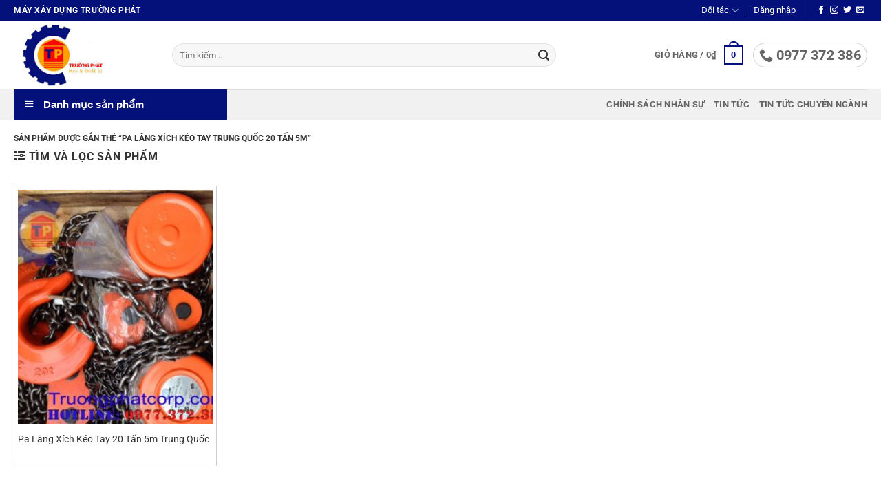

--- FILE ---
content_type: text/html; charset=UTF-8
request_url: https://truongphatgroup.com/tu-khoa-san-pham/pa-lang-xich-keo-tay-trung-quoc-20-tan-5m/
body_size: 35595
content:
<!DOCTYPE html>
<html lang="vi" class="loading-site no-js">
<head>
	<meta charset="UTF-8" />
	<link rel="profile" href="http://gmpg.org/xfn/11" />
	<link rel="pingback" href="https://truongphatgroup.com/xmlrpc.php" />

	<script>(function(html){html.className = html.className.replace(/\bno-js\b/,'js')})(document.documentElement);</script>
<meta name='robots' content='index, follow, max-image-preview:large, max-snippet:-1, max-video-preview:-1' />
<meta name="viewport" content="width=device-width, initial-scale=1" />
	<!-- This site is optimized with the Yoast SEO Premium plugin v26.6 (Yoast SEO v26.6) - https://yoast.com/wordpress/plugins/seo/ -->
	<title>pa lăng xích kéo tay trung quốc 20 tấn 5m</title>
	<link rel="canonical" href="https://truongphatgroup.com/tu-khoa-san-pham/pa-lang-xich-keo-tay-trung-quoc-20-tan-5m/" />
	<meta property="og:locale" content="vi_VN" />
	<meta property="og:type" content="article" />
	<meta property="og:title" content="pa lăng xích kéo tay trung quốc 20 tấn 5m" />
	<meta property="og:url" content="https://truongphatgroup.com/tu-khoa-san-pham/pa-lang-xich-keo-tay-trung-quoc-20-tan-5m/" />
	<meta property="og:site_name" content="Trường Phát Group" />
	<meta name="twitter:card" content="summary_large_image" />
	<meta name="twitter:site" content="@truongphatgroup" />
	<script type="application/ld+json" class="yoast-schema-graph">{"@context":"https://schema.org","@graph":[{"@type":"CollectionPage","@id":"https://truongphatgroup.com/tu-khoa-san-pham/pa-lang-xich-keo-tay-trung-quoc-20-tan-5m/","url":"https://truongphatgroup.com/tu-khoa-san-pham/pa-lang-xich-keo-tay-trung-quoc-20-tan-5m/","name":"pa lăng xích kéo tay trung quốc 20 tấn 5m","isPartOf":{"@id":"https://truongphatgroup.com/#website"},"primaryImageOfPage":{"@id":"https://truongphatgroup.com/tu-khoa-san-pham/pa-lang-xich-keo-tay-trung-quoc-20-tan-5m/#primaryimage"},"image":{"@id":"https://truongphatgroup.com/tu-khoa-san-pham/pa-lang-xich-keo-tay-trung-quoc-20-tan-5m/#primaryimage"},"thumbnailUrl":"https://truongphatgroup.com/wp-content/uploads/2019/11/7-8.jpg","inLanguage":"vi"},{"@type":"ImageObject","inLanguage":"vi","@id":"https://truongphatgroup.com/tu-khoa-san-pham/pa-lang-xich-keo-tay-trung-quoc-20-tan-5m/#primaryimage","url":"https://truongphatgroup.com/wp-content/uploads/2019/11/7-8.jpg","contentUrl":"https://truongphatgroup.com/wp-content/uploads/2019/11/7-8.jpg","width":900,"height":900},{"@type":"WebSite","@id":"https://truongphatgroup.com/#website","url":"https://truongphatgroup.com/","name":"Trường Phát Group","description":"Một trang web mới sử dụng WordPress","publisher":{"@id":"https://truongphatgroup.com/#organization"},"potentialAction":[{"@type":"SearchAction","target":{"@type":"EntryPoint","urlTemplate":"https://truongphatgroup.com/?s={search_term_string}"},"query-input":{"@type":"PropertyValueSpecification","valueRequired":true,"valueName":"search_term_string"}}],"inLanguage":"vi"},{"@type":"Organization","@id":"https://truongphatgroup.com/#organization","name":"Trường Phát Group","url":"https://truongphatgroup.com/","logo":{"@type":"ImageObject","inLanguage":"vi","@id":"https://truongphatgroup.com/#/schema/logo/image/","url":"https://truongphatgroup.com/wp-content/uploads/2019/11/trang1111.jpg","contentUrl":"https://truongphatgroup.com/wp-content/uploads/2019/11/trang1111.jpg","width":1000,"height":957,"caption":"Trường Phát Group"},"image":{"@id":"https://truongphatgroup.com/#/schema/logo/image/"},"sameAs":["https://www.facebook.com/truongphatgroup6688","https://x.com/truongphatgroup","https://www.youtube.com/channel/UCVSoiHjJUdgOYwlS9_NqfRA","https://www.pinterest.com/truongphatgroupcom/"]}]}</script>
	<!-- / Yoast SEO Premium plugin. -->


<link rel='prefetch' href='https://truongphatgroup.com/wp-content/themes/flatsome/assets/js/flatsome.js?ver=e2eddd6c228105dac048' />
<link rel='prefetch' href='https://truongphatgroup.com/wp-content/themes/flatsome/assets/js/chunk.slider.js?ver=3.20.4' />
<link rel='prefetch' href='https://truongphatgroup.com/wp-content/themes/flatsome/assets/js/chunk.popups.js?ver=3.20.4' />
<link rel='prefetch' href='https://truongphatgroup.com/wp-content/themes/flatsome/assets/js/chunk.tooltips.js?ver=3.20.4' />
<link rel='prefetch' href='https://truongphatgroup.com/wp-content/themes/flatsome/assets/js/woocommerce.js?ver=1c9be63d628ff7c3ff4c' />
<link rel="alternate" type="application/rss+xml" title="Dòng thông tin Trường Phát Group &raquo;" href="https://truongphatgroup.com/feed/" />
<link rel="alternate" type="application/rss+xml" title="Nguồn cấp Trường Phát Group &raquo; pa lăng xích kéo tay trung quốc 20 tấn 5m Thẻ" href="https://truongphatgroup.com/tu-khoa-san-pham/pa-lang-xich-keo-tay-trung-quoc-20-tan-5m/feed/" />
<style id='wp-img-auto-sizes-contain-inline-css' type='text/css'>
img:is([sizes=auto i],[sizes^="auto," i]){contain-intrinsic-size:3000px 1500px}
/*# sourceURL=wp-img-auto-sizes-contain-inline-css */
</style>
<link rel='stylesheet' id='dashicons-css' href='https://truongphatgroup.com/wp-includes/css/dashicons.min.css?ver=6.9' type='text/css' media='all' />
<link rel='stylesheet' id='menu-icons-extra-css' href='https://truongphatgroup.com/wp-content/plugins/ot-flatsome-vertical-menu/libs/menu-icons/css/extra.min.css?ver=0.12.2' type='text/css' media='all' />
<style id='wp-emoji-styles-inline-css' type='text/css'>

	img.wp-smiley, img.emoji {
		display: inline !important;
		border: none !important;
		box-shadow: none !important;
		height: 1em !important;
		width: 1em !important;
		margin: 0 0.07em !important;
		vertical-align: -0.1em !important;
		background: none !important;
		padding: 0 !important;
	}
/*# sourceURL=wp-emoji-styles-inline-css */
</style>
<style id='wp-block-library-inline-css' type='text/css'>
:root{--wp-block-synced-color:#7a00df;--wp-block-synced-color--rgb:122,0,223;--wp-bound-block-color:var(--wp-block-synced-color);--wp-editor-canvas-background:#ddd;--wp-admin-theme-color:#007cba;--wp-admin-theme-color--rgb:0,124,186;--wp-admin-theme-color-darker-10:#006ba1;--wp-admin-theme-color-darker-10--rgb:0,107,160.5;--wp-admin-theme-color-darker-20:#005a87;--wp-admin-theme-color-darker-20--rgb:0,90,135;--wp-admin-border-width-focus:2px}@media (min-resolution:192dpi){:root{--wp-admin-border-width-focus:1.5px}}.wp-element-button{cursor:pointer}:root .has-very-light-gray-background-color{background-color:#eee}:root .has-very-dark-gray-background-color{background-color:#313131}:root .has-very-light-gray-color{color:#eee}:root .has-very-dark-gray-color{color:#313131}:root .has-vivid-green-cyan-to-vivid-cyan-blue-gradient-background{background:linear-gradient(135deg,#00d084,#0693e3)}:root .has-purple-crush-gradient-background{background:linear-gradient(135deg,#34e2e4,#4721fb 50%,#ab1dfe)}:root .has-hazy-dawn-gradient-background{background:linear-gradient(135deg,#faaca8,#dad0ec)}:root .has-subdued-olive-gradient-background{background:linear-gradient(135deg,#fafae1,#67a671)}:root .has-atomic-cream-gradient-background{background:linear-gradient(135deg,#fdd79a,#004a59)}:root .has-nightshade-gradient-background{background:linear-gradient(135deg,#330968,#31cdcf)}:root .has-midnight-gradient-background{background:linear-gradient(135deg,#020381,#2874fc)}:root{--wp--preset--font-size--normal:16px;--wp--preset--font-size--huge:42px}.has-regular-font-size{font-size:1em}.has-larger-font-size{font-size:2.625em}.has-normal-font-size{font-size:var(--wp--preset--font-size--normal)}.has-huge-font-size{font-size:var(--wp--preset--font-size--huge)}.has-text-align-center{text-align:center}.has-text-align-left{text-align:left}.has-text-align-right{text-align:right}.has-fit-text{white-space:nowrap!important}#end-resizable-editor-section{display:none}.aligncenter{clear:both}.items-justified-left{justify-content:flex-start}.items-justified-center{justify-content:center}.items-justified-right{justify-content:flex-end}.items-justified-space-between{justify-content:space-between}.screen-reader-text{border:0;clip-path:inset(50%);height:1px;margin:-1px;overflow:hidden;padding:0;position:absolute;width:1px;word-wrap:normal!important}.screen-reader-text:focus{background-color:#ddd;clip-path:none;color:#444;display:block;font-size:1em;height:auto;left:5px;line-height:normal;padding:15px 23px 14px;text-decoration:none;top:5px;width:auto;z-index:100000}html :where(.has-border-color){border-style:solid}html :where([style*=border-top-color]){border-top-style:solid}html :where([style*=border-right-color]){border-right-style:solid}html :where([style*=border-bottom-color]){border-bottom-style:solid}html :where([style*=border-left-color]){border-left-style:solid}html :where([style*=border-width]){border-style:solid}html :where([style*=border-top-width]){border-top-style:solid}html :where([style*=border-right-width]){border-right-style:solid}html :where([style*=border-bottom-width]){border-bottom-style:solid}html :where([style*=border-left-width]){border-left-style:solid}html :where(img[class*=wp-image-]){height:auto;max-width:100%}:where(figure){margin:0 0 1em}html :where(.is-position-sticky){--wp-admin--admin-bar--position-offset:var(--wp-admin--admin-bar--height,0px)}@media screen and (max-width:600px){html :where(.is-position-sticky){--wp-admin--admin-bar--position-offset:0px}}

/*# sourceURL=wp-block-library-inline-css */
</style><link rel='stylesheet' id='wc-blocks-style-css' href='https://truongphatgroup.com/wp-content/plugins/woocommerce/assets/client/blocks/wc-blocks.css?ver=wc-10.3.6' type='text/css' media='all' />
<style id='global-styles-inline-css' type='text/css'>
:root{--wp--preset--aspect-ratio--square: 1;--wp--preset--aspect-ratio--4-3: 4/3;--wp--preset--aspect-ratio--3-4: 3/4;--wp--preset--aspect-ratio--3-2: 3/2;--wp--preset--aspect-ratio--2-3: 2/3;--wp--preset--aspect-ratio--16-9: 16/9;--wp--preset--aspect-ratio--9-16: 9/16;--wp--preset--color--black: #000000;--wp--preset--color--cyan-bluish-gray: #abb8c3;--wp--preset--color--white: #ffffff;--wp--preset--color--pale-pink: #f78da7;--wp--preset--color--vivid-red: #cf2e2e;--wp--preset--color--luminous-vivid-orange: #ff6900;--wp--preset--color--luminous-vivid-amber: #fcb900;--wp--preset--color--light-green-cyan: #7bdcb5;--wp--preset--color--vivid-green-cyan: #00d084;--wp--preset--color--pale-cyan-blue: #8ed1fc;--wp--preset--color--vivid-cyan-blue: #0693e3;--wp--preset--color--vivid-purple: #9b51e0;--wp--preset--color--primary: #04117a;--wp--preset--color--secondary: #C05530;--wp--preset--color--success: #627D47;--wp--preset--color--alert: #b20000;--wp--preset--gradient--vivid-cyan-blue-to-vivid-purple: linear-gradient(135deg,rgb(6,147,227) 0%,rgb(155,81,224) 100%);--wp--preset--gradient--light-green-cyan-to-vivid-green-cyan: linear-gradient(135deg,rgb(122,220,180) 0%,rgb(0,208,130) 100%);--wp--preset--gradient--luminous-vivid-amber-to-luminous-vivid-orange: linear-gradient(135deg,rgb(252,185,0) 0%,rgb(255,105,0) 100%);--wp--preset--gradient--luminous-vivid-orange-to-vivid-red: linear-gradient(135deg,rgb(255,105,0) 0%,rgb(207,46,46) 100%);--wp--preset--gradient--very-light-gray-to-cyan-bluish-gray: linear-gradient(135deg,rgb(238,238,238) 0%,rgb(169,184,195) 100%);--wp--preset--gradient--cool-to-warm-spectrum: linear-gradient(135deg,rgb(74,234,220) 0%,rgb(151,120,209) 20%,rgb(207,42,186) 40%,rgb(238,44,130) 60%,rgb(251,105,98) 80%,rgb(254,248,76) 100%);--wp--preset--gradient--blush-light-purple: linear-gradient(135deg,rgb(255,206,236) 0%,rgb(152,150,240) 100%);--wp--preset--gradient--blush-bordeaux: linear-gradient(135deg,rgb(254,205,165) 0%,rgb(254,45,45) 50%,rgb(107,0,62) 100%);--wp--preset--gradient--luminous-dusk: linear-gradient(135deg,rgb(255,203,112) 0%,rgb(199,81,192) 50%,rgb(65,88,208) 100%);--wp--preset--gradient--pale-ocean: linear-gradient(135deg,rgb(255,245,203) 0%,rgb(182,227,212) 50%,rgb(51,167,181) 100%);--wp--preset--gradient--electric-grass: linear-gradient(135deg,rgb(202,248,128) 0%,rgb(113,206,126) 100%);--wp--preset--gradient--midnight: linear-gradient(135deg,rgb(2,3,129) 0%,rgb(40,116,252) 100%);--wp--preset--font-size--small: 13px;--wp--preset--font-size--medium: 20px;--wp--preset--font-size--large: 36px;--wp--preset--font-size--x-large: 42px;--wp--preset--spacing--20: 0.44rem;--wp--preset--spacing--30: 0.67rem;--wp--preset--spacing--40: 1rem;--wp--preset--spacing--50: 1.5rem;--wp--preset--spacing--60: 2.25rem;--wp--preset--spacing--70: 3.38rem;--wp--preset--spacing--80: 5.06rem;--wp--preset--shadow--natural: 6px 6px 9px rgba(0, 0, 0, 0.2);--wp--preset--shadow--deep: 12px 12px 50px rgba(0, 0, 0, 0.4);--wp--preset--shadow--sharp: 6px 6px 0px rgba(0, 0, 0, 0.2);--wp--preset--shadow--outlined: 6px 6px 0px -3px rgb(255, 255, 255), 6px 6px rgb(0, 0, 0);--wp--preset--shadow--crisp: 6px 6px 0px rgb(0, 0, 0);}:where(body) { margin: 0; }.wp-site-blocks > .alignleft { float: left; margin-right: 2em; }.wp-site-blocks > .alignright { float: right; margin-left: 2em; }.wp-site-blocks > .aligncenter { justify-content: center; margin-left: auto; margin-right: auto; }:where(.is-layout-flex){gap: 0.5em;}:where(.is-layout-grid){gap: 0.5em;}.is-layout-flow > .alignleft{float: left;margin-inline-start: 0;margin-inline-end: 2em;}.is-layout-flow > .alignright{float: right;margin-inline-start: 2em;margin-inline-end: 0;}.is-layout-flow > .aligncenter{margin-left: auto !important;margin-right: auto !important;}.is-layout-constrained > .alignleft{float: left;margin-inline-start: 0;margin-inline-end: 2em;}.is-layout-constrained > .alignright{float: right;margin-inline-start: 2em;margin-inline-end: 0;}.is-layout-constrained > .aligncenter{margin-left: auto !important;margin-right: auto !important;}.is-layout-constrained > :where(:not(.alignleft):not(.alignright):not(.alignfull)){margin-left: auto !important;margin-right: auto !important;}body .is-layout-flex{display: flex;}.is-layout-flex{flex-wrap: wrap;align-items: center;}.is-layout-flex > :is(*, div){margin: 0;}body .is-layout-grid{display: grid;}.is-layout-grid > :is(*, div){margin: 0;}body{padding-top: 0px;padding-right: 0px;padding-bottom: 0px;padding-left: 0px;}a:where(:not(.wp-element-button)){text-decoration: none;}:root :where(.wp-element-button, .wp-block-button__link){background-color: #32373c;border-width: 0;color: #fff;font-family: inherit;font-size: inherit;font-style: inherit;font-weight: inherit;letter-spacing: inherit;line-height: inherit;padding-top: calc(0.667em + 2px);padding-right: calc(1.333em + 2px);padding-bottom: calc(0.667em + 2px);padding-left: calc(1.333em + 2px);text-decoration: none;text-transform: inherit;}.has-black-color{color: var(--wp--preset--color--black) !important;}.has-cyan-bluish-gray-color{color: var(--wp--preset--color--cyan-bluish-gray) !important;}.has-white-color{color: var(--wp--preset--color--white) !important;}.has-pale-pink-color{color: var(--wp--preset--color--pale-pink) !important;}.has-vivid-red-color{color: var(--wp--preset--color--vivid-red) !important;}.has-luminous-vivid-orange-color{color: var(--wp--preset--color--luminous-vivid-orange) !important;}.has-luminous-vivid-amber-color{color: var(--wp--preset--color--luminous-vivid-amber) !important;}.has-light-green-cyan-color{color: var(--wp--preset--color--light-green-cyan) !important;}.has-vivid-green-cyan-color{color: var(--wp--preset--color--vivid-green-cyan) !important;}.has-pale-cyan-blue-color{color: var(--wp--preset--color--pale-cyan-blue) !important;}.has-vivid-cyan-blue-color{color: var(--wp--preset--color--vivid-cyan-blue) !important;}.has-vivid-purple-color{color: var(--wp--preset--color--vivid-purple) !important;}.has-primary-color{color: var(--wp--preset--color--primary) !important;}.has-secondary-color{color: var(--wp--preset--color--secondary) !important;}.has-success-color{color: var(--wp--preset--color--success) !important;}.has-alert-color{color: var(--wp--preset--color--alert) !important;}.has-black-background-color{background-color: var(--wp--preset--color--black) !important;}.has-cyan-bluish-gray-background-color{background-color: var(--wp--preset--color--cyan-bluish-gray) !important;}.has-white-background-color{background-color: var(--wp--preset--color--white) !important;}.has-pale-pink-background-color{background-color: var(--wp--preset--color--pale-pink) !important;}.has-vivid-red-background-color{background-color: var(--wp--preset--color--vivid-red) !important;}.has-luminous-vivid-orange-background-color{background-color: var(--wp--preset--color--luminous-vivid-orange) !important;}.has-luminous-vivid-amber-background-color{background-color: var(--wp--preset--color--luminous-vivid-amber) !important;}.has-light-green-cyan-background-color{background-color: var(--wp--preset--color--light-green-cyan) !important;}.has-vivid-green-cyan-background-color{background-color: var(--wp--preset--color--vivid-green-cyan) !important;}.has-pale-cyan-blue-background-color{background-color: var(--wp--preset--color--pale-cyan-blue) !important;}.has-vivid-cyan-blue-background-color{background-color: var(--wp--preset--color--vivid-cyan-blue) !important;}.has-vivid-purple-background-color{background-color: var(--wp--preset--color--vivid-purple) !important;}.has-primary-background-color{background-color: var(--wp--preset--color--primary) !important;}.has-secondary-background-color{background-color: var(--wp--preset--color--secondary) !important;}.has-success-background-color{background-color: var(--wp--preset--color--success) !important;}.has-alert-background-color{background-color: var(--wp--preset--color--alert) !important;}.has-black-border-color{border-color: var(--wp--preset--color--black) !important;}.has-cyan-bluish-gray-border-color{border-color: var(--wp--preset--color--cyan-bluish-gray) !important;}.has-white-border-color{border-color: var(--wp--preset--color--white) !important;}.has-pale-pink-border-color{border-color: var(--wp--preset--color--pale-pink) !important;}.has-vivid-red-border-color{border-color: var(--wp--preset--color--vivid-red) !important;}.has-luminous-vivid-orange-border-color{border-color: var(--wp--preset--color--luminous-vivid-orange) !important;}.has-luminous-vivid-amber-border-color{border-color: var(--wp--preset--color--luminous-vivid-amber) !important;}.has-light-green-cyan-border-color{border-color: var(--wp--preset--color--light-green-cyan) !important;}.has-vivid-green-cyan-border-color{border-color: var(--wp--preset--color--vivid-green-cyan) !important;}.has-pale-cyan-blue-border-color{border-color: var(--wp--preset--color--pale-cyan-blue) !important;}.has-vivid-cyan-blue-border-color{border-color: var(--wp--preset--color--vivid-cyan-blue) !important;}.has-vivid-purple-border-color{border-color: var(--wp--preset--color--vivid-purple) !important;}.has-primary-border-color{border-color: var(--wp--preset--color--primary) !important;}.has-secondary-border-color{border-color: var(--wp--preset--color--secondary) !important;}.has-success-border-color{border-color: var(--wp--preset--color--success) !important;}.has-alert-border-color{border-color: var(--wp--preset--color--alert) !important;}.has-vivid-cyan-blue-to-vivid-purple-gradient-background{background: var(--wp--preset--gradient--vivid-cyan-blue-to-vivid-purple) !important;}.has-light-green-cyan-to-vivid-green-cyan-gradient-background{background: var(--wp--preset--gradient--light-green-cyan-to-vivid-green-cyan) !important;}.has-luminous-vivid-amber-to-luminous-vivid-orange-gradient-background{background: var(--wp--preset--gradient--luminous-vivid-amber-to-luminous-vivid-orange) !important;}.has-luminous-vivid-orange-to-vivid-red-gradient-background{background: var(--wp--preset--gradient--luminous-vivid-orange-to-vivid-red) !important;}.has-very-light-gray-to-cyan-bluish-gray-gradient-background{background: var(--wp--preset--gradient--very-light-gray-to-cyan-bluish-gray) !important;}.has-cool-to-warm-spectrum-gradient-background{background: var(--wp--preset--gradient--cool-to-warm-spectrum) !important;}.has-blush-light-purple-gradient-background{background: var(--wp--preset--gradient--blush-light-purple) !important;}.has-blush-bordeaux-gradient-background{background: var(--wp--preset--gradient--blush-bordeaux) !important;}.has-luminous-dusk-gradient-background{background: var(--wp--preset--gradient--luminous-dusk) !important;}.has-pale-ocean-gradient-background{background: var(--wp--preset--gradient--pale-ocean) !important;}.has-electric-grass-gradient-background{background: var(--wp--preset--gradient--electric-grass) !important;}.has-midnight-gradient-background{background: var(--wp--preset--gradient--midnight) !important;}.has-small-font-size{font-size: var(--wp--preset--font-size--small) !important;}.has-medium-font-size{font-size: var(--wp--preset--font-size--medium) !important;}.has-large-font-size{font-size: var(--wp--preset--font-size--large) !important;}.has-x-large-font-size{font-size: var(--wp--preset--font-size--x-large) !important;}
/*# sourceURL=global-styles-inline-css */
</style>

<link rel='stylesheet' id='ot-vertical-menu-css-css' href='https://truongphatgroup.com/wp-content/plugins/ot-flatsome-vertical-menu/assets/css/style.css?ver=1.2.3' type='text/css' media='all' />
<style id='woocommerce-inline-inline-css' type='text/css'>
.woocommerce form .form-row .required { visibility: visible; }
/*# sourceURL=woocommerce-inline-inline-css */
</style>
<link rel='stylesheet' id='brands-styles-css' href='https://truongphatgroup.com/wp-content/plugins/woocommerce/assets/css/brands.css?ver=10.3.6' type='text/css' media='all' />
<link rel='stylesheet' id='flatsome-swatches-frontend-css' href='https://truongphatgroup.com/wp-content/themes/flatsome/assets/css/extensions/flatsome-swatches-frontend.css?ver=3.20.4' type='text/css' media='all' />
<link rel='stylesheet' id='flatsome-main-css' href='https://truongphatgroup.com/wp-content/themes/flatsome/assets/css/flatsome.css?ver=3.20.4' type='text/css' media='all' />
<style id='flatsome-main-inline-css' type='text/css'>
@font-face {
				font-family: "fl-icons";
				font-display: block;
				src: url(https://truongphatgroup.com/wp-content/themes/flatsome/assets/css/icons/fl-icons.eot?v=3.20.4);
				src:
					url(https://truongphatgroup.com/wp-content/themes/flatsome/assets/css/icons/fl-icons.eot#iefix?v=3.20.4) format("embedded-opentype"),
					url(https://truongphatgroup.com/wp-content/themes/flatsome/assets/css/icons/fl-icons.woff2?v=3.20.4) format("woff2"),
					url(https://truongphatgroup.com/wp-content/themes/flatsome/assets/css/icons/fl-icons.ttf?v=3.20.4) format("truetype"),
					url(https://truongphatgroup.com/wp-content/themes/flatsome/assets/css/icons/fl-icons.woff?v=3.20.4) format("woff"),
					url(https://truongphatgroup.com/wp-content/themes/flatsome/assets/css/icons/fl-icons.svg?v=3.20.4#fl-icons) format("svg");
			}
/*# sourceURL=flatsome-main-inline-css */
</style>
<link rel='stylesheet' id='flatsome-shop-css' href='https://truongphatgroup.com/wp-content/themes/flatsome/assets/css/flatsome-shop.css?ver=3.20.4' type='text/css' media='all' />
<link rel='stylesheet' id='flatsome-style-css' href='https://truongphatgroup.com/wp-content/themes/akasa-theme/style.css?ver=3.0' type='text/css' media='all' />
<link rel='stylesheet' id='call-now-button-modern-style-css' href='https://truongphatgroup.com/wp-content/plugins/call-now-button/resources/style/modern.css?ver=1.5.5' type='text/css' media='all' />
<script type="text/javascript" src="https://truongphatgroup.com/wp-includes/js/jquery/jquery.min.js?ver=3.7.1" id="jquery-core-js"></script>
<script type="text/javascript" src="https://truongphatgroup.com/wp-content/plugins/woocommerce/assets/js/jquery-blockui/jquery.blockUI.min.js?ver=2.7.0-wc.10.3.6" id="wc-jquery-blockui-js" data-wp-strategy="defer"></script>
<script type="text/javascript" id="wc-add-to-cart-js-extra">
/* <![CDATA[ */
var wc_add_to_cart_params = {"ajax_url":"/wp-admin/admin-ajax.php","wc_ajax_url":"/?wc-ajax=%%endpoint%%","i18n_view_cart":"Xem gi\u1ecf h\u00e0ng","cart_url":"https://truongphatgroup.com/gio-hang/","is_cart":"","cart_redirect_after_add":"no"};
//# sourceURL=wc-add-to-cart-js-extra
/* ]]> */
</script>
<script type="text/javascript" src="https://truongphatgroup.com/wp-content/plugins/woocommerce/assets/js/frontend/add-to-cart.min.js?ver=10.3.6" id="wc-add-to-cart-js" defer="defer" data-wp-strategy="defer"></script>
<script type="text/javascript" src="https://truongphatgroup.com/wp-content/plugins/woocommerce/assets/js/js-cookie/js.cookie.min.js?ver=2.1.4-wc.10.3.6" id="wc-js-cookie-js" data-wp-strategy="defer"></script>
<link rel="https://api.w.org/" href="https://truongphatgroup.com/wp-json/" /><link rel="alternate" title="JSON" type="application/json" href="https://truongphatgroup.com/wp-json/wp/v2/product_tag/532" /><link rel="EditURI" type="application/rsd+xml" title="RSD" href="https://truongphatgroup.com/xmlrpc.php?rsd" />
<meta name="generator" content="WordPress 6.9" />
<meta name="generator" content="WooCommerce 10.3.6" />
<!-- Global site tag (gtag.js) - Google Analytics -->
<script async src="https://www.googletagmanager.com/gtag/js?id=G-W5K0EF0WE8"></script>
<script>
  window.dataLayer = window.dataLayer || [];
  function gtag(){dataLayer.push(arguments);}
  gtag('js', new Date());

  gtag('config', 'G-W5K0EF0WE8');
</script>

<!-- Global site tag (gtag.js) - Google Analytics cũ -->
<script async src="https://www.googletagmanager.com/gtag/js?id=UA-155150377-1"></script>
<script>
  window.dataLayer = window.dataLayer || [];
  function gtag(){dataLayer.push(arguments);}
  gtag('js', new Date());

  gtag('config', 'UA-155150377-1');
</script>

<!-- Global site tag (gtag.js) - Google Ads: 708414056 -->
<script async src="https://www.googletagmanager.com/gtag/js?id=AW-708414056"></script>
<script>
  window.dataLayer = window.dataLayer || [];
  function gtag(){dataLayer.push(arguments);}
  gtag('js', new Date());

  gtag('config', 'AW-708414056');
</script>

<script>
  gtag('event', 'page_view', {
    'send_to': 'AW-708414056',
    'value': 'replace with value',
    'items': [{
      'id': 'replace with value',
      'location_id': 'replace with value',
      'google_business_vertical': 'custom'
    }]
  });
</script>

<!-- Event snippet for Cuộc gọi trên giao diện điện thoại - truongphatgroup.com conversion page
In your html page, add the snippet and call gtag_report_conversion when someone clicks on the chosen link or button. -->
<script>
function gtag_report_conversion(url) {
  var callback = function () {
    if (typeof(url) != 'undefined') {
      window.location = url;
    }
  };
  gtag('event', 'conversion', {
      'send_to': 'AW-708414056/q5kjCISs-84DEOiU5tEC',
      'event_callback': callback
  });
  return false;
}
</script>

<!-- Google Tag Manager --> <script>(function(w,d,s,l,i){w[l]=w[l]||[];w[l].push({'gtm.start': new Date().getTime(),event:'gtm.js'});var f=d.getElementsByTagName(s)[0], j=d.createElement(s),dl=l!='dataLayer'?'&l='+l:'';j.async=true;j.src= 'https://www.googletagmanager.com/gtm.js?id='+i+dl;f.parentNode.insertBefore(j,f); })(window,document,'script','dataLayer','GTM-KPDBG9QR');</script> <!-- End Google Tag Manager -->	<noscript><style>.woocommerce-product-gallery{ opacity: 1 !important; }</style></noscript>
	<link rel="icon" href="https://truongphatgroup.com/wp-content/uploads/2019/11/cropped-qqq-chuan-web-100x100.png" sizes="32x32" />
<link rel="icon" href="https://truongphatgroup.com/wp-content/uploads/2019/11/cropped-qqq-chuan-web-270x270.png" sizes="192x192" />
<link rel="apple-touch-icon" href="https://truongphatgroup.com/wp-content/uploads/2019/11/cropped-qqq-chuan-web-270x270.png" />
<meta name="msapplication-TileImage" content="https://truongphatgroup.com/wp-content/uploads/2019/11/cropped-qqq-chuan-web-400x300.png" />
<style id="custom-css" type="text/css">:root {--primary-color: #04117a;--fs-color-primary: #04117a;--fs-color-secondary: #C05530;--fs-color-success: #627D47;--fs-color-alert: #b20000;--fs-color-base: #333333;--fs-experimental-link-color: #333333;--fs-experimental-link-color-hover: #b20000;}.tooltipster-base {--tooltip-color: #fff;--tooltip-bg-color: #000;}.off-canvas-right .mfp-content, .off-canvas-left .mfp-content {--drawer-width: 300px;}.off-canvas .mfp-content.off-canvas-cart {--drawer-width: 360px;}.container-width, .full-width .ubermenu-nav, .container, .row{max-width: 1270px}.row.row-collapse{max-width: 1240px}.row.row-small{max-width: 1262.5px}.row.row-large{max-width: 1300px}.header-main{height: 100px}#logo img{max-height: 100px}#logo{width:200px;}#logo img{padding:5px 0;}.header-top{min-height: 30px}.transparent .header-main{height: 265px}.transparent #logo img{max-height: 265px}.has-transparent + .page-title:first-of-type,.has-transparent + #main > .page-title,.has-transparent + #main > div > .page-title,.has-transparent + #main .page-header-wrapper:first-of-type .page-title{padding-top: 345px;}.header.show-on-scroll,.stuck .header-main{height:70px!important}.stuck #logo img{max-height: 70px!important}.search-form{ width: 80%;}.header-bottom {background-color: #f1f1f1}.header-main .nav > li > a{line-height: 16px }.stuck .header-main .nav > li > a{line-height: 50px }.header-bottom-nav > li > a{line-height: 16px }@media (max-width: 549px) {.header-main{height: 70px}#logo img{max-height: 70px}}.header-top{background-color:#04117a!important;}h1,h2,h3,h4,h5,h6,.heading-font{color: #333333;}body{font-size: 100%;}@media screen and (max-width: 549px){body{font-size: 110%;}}body{font-family: Roboto, sans-serif;}body {font-weight: 400;font-style: normal;}.nav > li > a {font-family: Roboto, sans-serif;}.mobile-sidebar-levels-2 .nav > li > ul > li > a {font-family: Roboto, sans-serif;}.nav > li > a,.mobile-sidebar-levels-2 .nav > li > ul > li > a {font-weight: 700;font-style: normal;}h1,h2,h3,h4,h5,h6,.heading-font, .off-canvas-center .nav-sidebar.nav-vertical > li > a{font-family: Roboto, sans-serif;}h1,h2,h3,h4,h5,h6,.heading-font,.banner h1,.banner h2 {font-weight: 700;font-style: normal;}.alt-font{font-family: Roboto, sans-serif;}.alt-font {font-weight: 400!important;font-style: normal!important;}.header:not(.transparent) .top-bar-nav > li > a {color: #ffffff;}@media screen and (min-width: 550px){.products .box-vertical .box-image{min-width: 247px!important;width: 247px!important;}}.nav-vertical-fly-out > li + li {border-top-width: 1px; border-top-style: solid;}/* Custom CSS */.footer-1 ul li {font-size: 14px;}.product-sidebar ul li {font-size: 14px;}.akasa-title-cat-product {display: inline;font-size: 12px;}/* Custom CSS Tablet */@media (max-width: 849px){.product-type-simple > .row {flex-direction: column-reverse;}#product-sidebar {display: block !important;}}.label-new.menu-item > a:after{content:"Mới";}.label-hot.menu-item > a:after{content:"Nổi bật";}.label-sale.menu-item > a:after{content:"Giảm giá";}.label-popular.menu-item > a:after{content:"Phổ biến";}</style><style id="flatsome-swatches-css">.variations_form .ux-swatch.selected {box-shadow: 0 0 0 2px var(--fs-color-secondary);}.ux-swatches-in-loop .ux-swatch.selected {box-shadow: 0 0 0 2px var(--fs-color-secondary);}</style><style id="flatsome-variation-images-css">.ux-additional-variation-images-thumbs-placeholder {max-height: 0;opacity: 0;visibility: hidden;transition: visibility .1s, opacity .1s, max-height .2s ease-out;}.ux-additional-variation-images-thumbs-placeholder--visible {max-height: 1000px;opacity: 1;visibility: visible;transition: visibility .2s, opacity .2s, max-height .1s ease-in;}</style><style id="kirki-inline-styles">/* cyrillic-ext */
@font-face {
  font-family: 'Roboto';
  font-style: normal;
  font-weight: 400;
  font-stretch: 100%;
  font-display: swap;
  src: url(https://truongphatgroup.com/wp-content/fonts/roboto/KFO7CnqEu92Fr1ME7kSn66aGLdTylUAMa3GUBGEe.woff2) format('woff2');
  unicode-range: U+0460-052F, U+1C80-1C8A, U+20B4, U+2DE0-2DFF, U+A640-A69F, U+FE2E-FE2F;
}
/* cyrillic */
@font-face {
  font-family: 'Roboto';
  font-style: normal;
  font-weight: 400;
  font-stretch: 100%;
  font-display: swap;
  src: url(https://truongphatgroup.com/wp-content/fonts/roboto/KFO7CnqEu92Fr1ME7kSn66aGLdTylUAMa3iUBGEe.woff2) format('woff2');
  unicode-range: U+0301, U+0400-045F, U+0490-0491, U+04B0-04B1, U+2116;
}
/* greek-ext */
@font-face {
  font-family: 'Roboto';
  font-style: normal;
  font-weight: 400;
  font-stretch: 100%;
  font-display: swap;
  src: url(https://truongphatgroup.com/wp-content/fonts/roboto/KFO7CnqEu92Fr1ME7kSn66aGLdTylUAMa3CUBGEe.woff2) format('woff2');
  unicode-range: U+1F00-1FFF;
}
/* greek */
@font-face {
  font-family: 'Roboto';
  font-style: normal;
  font-weight: 400;
  font-stretch: 100%;
  font-display: swap;
  src: url(https://truongphatgroup.com/wp-content/fonts/roboto/KFO7CnqEu92Fr1ME7kSn66aGLdTylUAMa3-UBGEe.woff2) format('woff2');
  unicode-range: U+0370-0377, U+037A-037F, U+0384-038A, U+038C, U+038E-03A1, U+03A3-03FF;
}
/* math */
@font-face {
  font-family: 'Roboto';
  font-style: normal;
  font-weight: 400;
  font-stretch: 100%;
  font-display: swap;
  src: url(https://truongphatgroup.com/wp-content/fonts/roboto/KFO7CnqEu92Fr1ME7kSn66aGLdTylUAMawCUBGEe.woff2) format('woff2');
  unicode-range: U+0302-0303, U+0305, U+0307-0308, U+0310, U+0312, U+0315, U+031A, U+0326-0327, U+032C, U+032F-0330, U+0332-0333, U+0338, U+033A, U+0346, U+034D, U+0391-03A1, U+03A3-03A9, U+03B1-03C9, U+03D1, U+03D5-03D6, U+03F0-03F1, U+03F4-03F5, U+2016-2017, U+2034-2038, U+203C, U+2040, U+2043, U+2047, U+2050, U+2057, U+205F, U+2070-2071, U+2074-208E, U+2090-209C, U+20D0-20DC, U+20E1, U+20E5-20EF, U+2100-2112, U+2114-2115, U+2117-2121, U+2123-214F, U+2190, U+2192, U+2194-21AE, U+21B0-21E5, U+21F1-21F2, U+21F4-2211, U+2213-2214, U+2216-22FF, U+2308-230B, U+2310, U+2319, U+231C-2321, U+2336-237A, U+237C, U+2395, U+239B-23B7, U+23D0, U+23DC-23E1, U+2474-2475, U+25AF, U+25B3, U+25B7, U+25BD, U+25C1, U+25CA, U+25CC, U+25FB, U+266D-266F, U+27C0-27FF, U+2900-2AFF, U+2B0E-2B11, U+2B30-2B4C, U+2BFE, U+3030, U+FF5B, U+FF5D, U+1D400-1D7FF, U+1EE00-1EEFF;
}
/* symbols */
@font-face {
  font-family: 'Roboto';
  font-style: normal;
  font-weight: 400;
  font-stretch: 100%;
  font-display: swap;
  src: url(https://truongphatgroup.com/wp-content/fonts/roboto/KFO7CnqEu92Fr1ME7kSn66aGLdTylUAMaxKUBGEe.woff2) format('woff2');
  unicode-range: U+0001-000C, U+000E-001F, U+007F-009F, U+20DD-20E0, U+20E2-20E4, U+2150-218F, U+2190, U+2192, U+2194-2199, U+21AF, U+21E6-21F0, U+21F3, U+2218-2219, U+2299, U+22C4-22C6, U+2300-243F, U+2440-244A, U+2460-24FF, U+25A0-27BF, U+2800-28FF, U+2921-2922, U+2981, U+29BF, U+29EB, U+2B00-2BFF, U+4DC0-4DFF, U+FFF9-FFFB, U+10140-1018E, U+10190-1019C, U+101A0, U+101D0-101FD, U+102E0-102FB, U+10E60-10E7E, U+1D2C0-1D2D3, U+1D2E0-1D37F, U+1F000-1F0FF, U+1F100-1F1AD, U+1F1E6-1F1FF, U+1F30D-1F30F, U+1F315, U+1F31C, U+1F31E, U+1F320-1F32C, U+1F336, U+1F378, U+1F37D, U+1F382, U+1F393-1F39F, U+1F3A7-1F3A8, U+1F3AC-1F3AF, U+1F3C2, U+1F3C4-1F3C6, U+1F3CA-1F3CE, U+1F3D4-1F3E0, U+1F3ED, U+1F3F1-1F3F3, U+1F3F5-1F3F7, U+1F408, U+1F415, U+1F41F, U+1F426, U+1F43F, U+1F441-1F442, U+1F444, U+1F446-1F449, U+1F44C-1F44E, U+1F453, U+1F46A, U+1F47D, U+1F4A3, U+1F4B0, U+1F4B3, U+1F4B9, U+1F4BB, U+1F4BF, U+1F4C8-1F4CB, U+1F4D6, U+1F4DA, U+1F4DF, U+1F4E3-1F4E6, U+1F4EA-1F4ED, U+1F4F7, U+1F4F9-1F4FB, U+1F4FD-1F4FE, U+1F503, U+1F507-1F50B, U+1F50D, U+1F512-1F513, U+1F53E-1F54A, U+1F54F-1F5FA, U+1F610, U+1F650-1F67F, U+1F687, U+1F68D, U+1F691, U+1F694, U+1F698, U+1F6AD, U+1F6B2, U+1F6B9-1F6BA, U+1F6BC, U+1F6C6-1F6CF, U+1F6D3-1F6D7, U+1F6E0-1F6EA, U+1F6F0-1F6F3, U+1F6F7-1F6FC, U+1F700-1F7FF, U+1F800-1F80B, U+1F810-1F847, U+1F850-1F859, U+1F860-1F887, U+1F890-1F8AD, U+1F8B0-1F8BB, U+1F8C0-1F8C1, U+1F900-1F90B, U+1F93B, U+1F946, U+1F984, U+1F996, U+1F9E9, U+1FA00-1FA6F, U+1FA70-1FA7C, U+1FA80-1FA89, U+1FA8F-1FAC6, U+1FACE-1FADC, U+1FADF-1FAE9, U+1FAF0-1FAF8, U+1FB00-1FBFF;
}
/* vietnamese */
@font-face {
  font-family: 'Roboto';
  font-style: normal;
  font-weight: 400;
  font-stretch: 100%;
  font-display: swap;
  src: url(https://truongphatgroup.com/wp-content/fonts/roboto/KFO7CnqEu92Fr1ME7kSn66aGLdTylUAMa3OUBGEe.woff2) format('woff2');
  unicode-range: U+0102-0103, U+0110-0111, U+0128-0129, U+0168-0169, U+01A0-01A1, U+01AF-01B0, U+0300-0301, U+0303-0304, U+0308-0309, U+0323, U+0329, U+1EA0-1EF9, U+20AB;
}
/* latin-ext */
@font-face {
  font-family: 'Roboto';
  font-style: normal;
  font-weight: 400;
  font-stretch: 100%;
  font-display: swap;
  src: url(https://truongphatgroup.com/wp-content/fonts/roboto/KFO7CnqEu92Fr1ME7kSn66aGLdTylUAMa3KUBGEe.woff2) format('woff2');
  unicode-range: U+0100-02BA, U+02BD-02C5, U+02C7-02CC, U+02CE-02D7, U+02DD-02FF, U+0304, U+0308, U+0329, U+1D00-1DBF, U+1E00-1E9F, U+1EF2-1EFF, U+2020, U+20A0-20AB, U+20AD-20C0, U+2113, U+2C60-2C7F, U+A720-A7FF;
}
/* latin */
@font-face {
  font-family: 'Roboto';
  font-style: normal;
  font-weight: 400;
  font-stretch: 100%;
  font-display: swap;
  src: url(https://truongphatgroup.com/wp-content/fonts/roboto/KFO7CnqEu92Fr1ME7kSn66aGLdTylUAMa3yUBA.woff2) format('woff2');
  unicode-range: U+0000-00FF, U+0131, U+0152-0153, U+02BB-02BC, U+02C6, U+02DA, U+02DC, U+0304, U+0308, U+0329, U+2000-206F, U+20AC, U+2122, U+2191, U+2193, U+2212, U+2215, U+FEFF, U+FFFD;
}
/* cyrillic-ext */
@font-face {
  font-family: 'Roboto';
  font-style: normal;
  font-weight: 700;
  font-stretch: 100%;
  font-display: swap;
  src: url(https://truongphatgroup.com/wp-content/fonts/roboto/KFO7CnqEu92Fr1ME7kSn66aGLdTylUAMa3GUBGEe.woff2) format('woff2');
  unicode-range: U+0460-052F, U+1C80-1C8A, U+20B4, U+2DE0-2DFF, U+A640-A69F, U+FE2E-FE2F;
}
/* cyrillic */
@font-face {
  font-family: 'Roboto';
  font-style: normal;
  font-weight: 700;
  font-stretch: 100%;
  font-display: swap;
  src: url(https://truongphatgroup.com/wp-content/fonts/roboto/KFO7CnqEu92Fr1ME7kSn66aGLdTylUAMa3iUBGEe.woff2) format('woff2');
  unicode-range: U+0301, U+0400-045F, U+0490-0491, U+04B0-04B1, U+2116;
}
/* greek-ext */
@font-face {
  font-family: 'Roboto';
  font-style: normal;
  font-weight: 700;
  font-stretch: 100%;
  font-display: swap;
  src: url(https://truongphatgroup.com/wp-content/fonts/roboto/KFO7CnqEu92Fr1ME7kSn66aGLdTylUAMa3CUBGEe.woff2) format('woff2');
  unicode-range: U+1F00-1FFF;
}
/* greek */
@font-face {
  font-family: 'Roboto';
  font-style: normal;
  font-weight: 700;
  font-stretch: 100%;
  font-display: swap;
  src: url(https://truongphatgroup.com/wp-content/fonts/roboto/KFO7CnqEu92Fr1ME7kSn66aGLdTylUAMa3-UBGEe.woff2) format('woff2');
  unicode-range: U+0370-0377, U+037A-037F, U+0384-038A, U+038C, U+038E-03A1, U+03A3-03FF;
}
/* math */
@font-face {
  font-family: 'Roboto';
  font-style: normal;
  font-weight: 700;
  font-stretch: 100%;
  font-display: swap;
  src: url(https://truongphatgroup.com/wp-content/fonts/roboto/KFO7CnqEu92Fr1ME7kSn66aGLdTylUAMawCUBGEe.woff2) format('woff2');
  unicode-range: U+0302-0303, U+0305, U+0307-0308, U+0310, U+0312, U+0315, U+031A, U+0326-0327, U+032C, U+032F-0330, U+0332-0333, U+0338, U+033A, U+0346, U+034D, U+0391-03A1, U+03A3-03A9, U+03B1-03C9, U+03D1, U+03D5-03D6, U+03F0-03F1, U+03F4-03F5, U+2016-2017, U+2034-2038, U+203C, U+2040, U+2043, U+2047, U+2050, U+2057, U+205F, U+2070-2071, U+2074-208E, U+2090-209C, U+20D0-20DC, U+20E1, U+20E5-20EF, U+2100-2112, U+2114-2115, U+2117-2121, U+2123-214F, U+2190, U+2192, U+2194-21AE, U+21B0-21E5, U+21F1-21F2, U+21F4-2211, U+2213-2214, U+2216-22FF, U+2308-230B, U+2310, U+2319, U+231C-2321, U+2336-237A, U+237C, U+2395, U+239B-23B7, U+23D0, U+23DC-23E1, U+2474-2475, U+25AF, U+25B3, U+25B7, U+25BD, U+25C1, U+25CA, U+25CC, U+25FB, U+266D-266F, U+27C0-27FF, U+2900-2AFF, U+2B0E-2B11, U+2B30-2B4C, U+2BFE, U+3030, U+FF5B, U+FF5D, U+1D400-1D7FF, U+1EE00-1EEFF;
}
/* symbols */
@font-face {
  font-family: 'Roboto';
  font-style: normal;
  font-weight: 700;
  font-stretch: 100%;
  font-display: swap;
  src: url(https://truongphatgroup.com/wp-content/fonts/roboto/KFO7CnqEu92Fr1ME7kSn66aGLdTylUAMaxKUBGEe.woff2) format('woff2');
  unicode-range: U+0001-000C, U+000E-001F, U+007F-009F, U+20DD-20E0, U+20E2-20E4, U+2150-218F, U+2190, U+2192, U+2194-2199, U+21AF, U+21E6-21F0, U+21F3, U+2218-2219, U+2299, U+22C4-22C6, U+2300-243F, U+2440-244A, U+2460-24FF, U+25A0-27BF, U+2800-28FF, U+2921-2922, U+2981, U+29BF, U+29EB, U+2B00-2BFF, U+4DC0-4DFF, U+FFF9-FFFB, U+10140-1018E, U+10190-1019C, U+101A0, U+101D0-101FD, U+102E0-102FB, U+10E60-10E7E, U+1D2C0-1D2D3, U+1D2E0-1D37F, U+1F000-1F0FF, U+1F100-1F1AD, U+1F1E6-1F1FF, U+1F30D-1F30F, U+1F315, U+1F31C, U+1F31E, U+1F320-1F32C, U+1F336, U+1F378, U+1F37D, U+1F382, U+1F393-1F39F, U+1F3A7-1F3A8, U+1F3AC-1F3AF, U+1F3C2, U+1F3C4-1F3C6, U+1F3CA-1F3CE, U+1F3D4-1F3E0, U+1F3ED, U+1F3F1-1F3F3, U+1F3F5-1F3F7, U+1F408, U+1F415, U+1F41F, U+1F426, U+1F43F, U+1F441-1F442, U+1F444, U+1F446-1F449, U+1F44C-1F44E, U+1F453, U+1F46A, U+1F47D, U+1F4A3, U+1F4B0, U+1F4B3, U+1F4B9, U+1F4BB, U+1F4BF, U+1F4C8-1F4CB, U+1F4D6, U+1F4DA, U+1F4DF, U+1F4E3-1F4E6, U+1F4EA-1F4ED, U+1F4F7, U+1F4F9-1F4FB, U+1F4FD-1F4FE, U+1F503, U+1F507-1F50B, U+1F50D, U+1F512-1F513, U+1F53E-1F54A, U+1F54F-1F5FA, U+1F610, U+1F650-1F67F, U+1F687, U+1F68D, U+1F691, U+1F694, U+1F698, U+1F6AD, U+1F6B2, U+1F6B9-1F6BA, U+1F6BC, U+1F6C6-1F6CF, U+1F6D3-1F6D7, U+1F6E0-1F6EA, U+1F6F0-1F6F3, U+1F6F7-1F6FC, U+1F700-1F7FF, U+1F800-1F80B, U+1F810-1F847, U+1F850-1F859, U+1F860-1F887, U+1F890-1F8AD, U+1F8B0-1F8BB, U+1F8C0-1F8C1, U+1F900-1F90B, U+1F93B, U+1F946, U+1F984, U+1F996, U+1F9E9, U+1FA00-1FA6F, U+1FA70-1FA7C, U+1FA80-1FA89, U+1FA8F-1FAC6, U+1FACE-1FADC, U+1FADF-1FAE9, U+1FAF0-1FAF8, U+1FB00-1FBFF;
}
/* vietnamese */
@font-face {
  font-family: 'Roboto';
  font-style: normal;
  font-weight: 700;
  font-stretch: 100%;
  font-display: swap;
  src: url(https://truongphatgroup.com/wp-content/fonts/roboto/KFO7CnqEu92Fr1ME7kSn66aGLdTylUAMa3OUBGEe.woff2) format('woff2');
  unicode-range: U+0102-0103, U+0110-0111, U+0128-0129, U+0168-0169, U+01A0-01A1, U+01AF-01B0, U+0300-0301, U+0303-0304, U+0308-0309, U+0323, U+0329, U+1EA0-1EF9, U+20AB;
}
/* latin-ext */
@font-face {
  font-family: 'Roboto';
  font-style: normal;
  font-weight: 700;
  font-stretch: 100%;
  font-display: swap;
  src: url(https://truongphatgroup.com/wp-content/fonts/roboto/KFO7CnqEu92Fr1ME7kSn66aGLdTylUAMa3KUBGEe.woff2) format('woff2');
  unicode-range: U+0100-02BA, U+02BD-02C5, U+02C7-02CC, U+02CE-02D7, U+02DD-02FF, U+0304, U+0308, U+0329, U+1D00-1DBF, U+1E00-1E9F, U+1EF2-1EFF, U+2020, U+20A0-20AB, U+20AD-20C0, U+2113, U+2C60-2C7F, U+A720-A7FF;
}
/* latin */
@font-face {
  font-family: 'Roboto';
  font-style: normal;
  font-weight: 700;
  font-stretch: 100%;
  font-display: swap;
  src: url(https://truongphatgroup.com/wp-content/fonts/roboto/KFO7CnqEu92Fr1ME7kSn66aGLdTylUAMa3yUBA.woff2) format('woff2');
  unicode-range: U+0000-00FF, U+0131, U+0152-0153, U+02BB-02BC, U+02C6, U+02DA, U+02DC, U+0304, U+0308, U+0329, U+2000-206F, U+20AC, U+2122, U+2191, U+2193, U+2212, U+2215, U+FEFF, U+FFFD;
}</style></head>

<body class="archive tax-product_tag term-pa-lang-xich-keo-tay-trung-quoc-20-tan-5m term-532 wp-custom-logo wp-theme-flatsome wp-child-theme-akasa-theme theme-flatsome ot-vertical-menu ot-submenu-top ot-menu-show-home woocommerce woocommerce-page woocommerce-no-js full-width lightbox nav-dropdown-has-arrow nav-dropdown-has-shadow nav-dropdown-has-border">


<a class="skip-link screen-reader-text" href="#main">Bỏ qua nội dung</a>

<div id="wrapper">

	
	<header id="header" class="header has-sticky sticky-jump sticky-hide-on-scroll">
		<div class="header-wrapper">
			<div id="top-bar" class="header-top hide-for-sticky nav-dark">
    <div class="flex-row container">
      <div class="flex-col hide-for-medium flex-left">
          <ul class="nav nav-left medium-nav-center nav-small  nav-divided">
              <li class="html custom html_topbar_left"><strong class="uppercase">Máy xây dựng Trường Phát</strong></li>          </ul>
      </div>

      <div class="flex-col hide-for-medium flex-center">
          <ul class="nav nav-center nav-small  nav-divided">
                        </ul>
      </div>

      <div class="flex-col hide-for-medium flex-right">
         <ul class="nav top-bar-nav nav-right nav-small  nav-divided">
              <li id="menu-item-2428" class="menu-item menu-item-type-post_type menu-item-object-page menu-item-has-children menu-item-2428 menu-item-design-default has-dropdown"><a href="https://truongphatgroup.com/doi-tac/" class="nav-top-link" aria-expanded="false" aria-haspopup="menu">Đối tác<i class="icon-angle-down" aria-hidden="true"></i></a>
<ul class="sub-menu nav-dropdown nav-dropdown-default">
	<li id="menu-item-2429" class="menu-item menu-item-type-post_type menu-item-object-page menu-item-2429"><a href="https://truongphatgroup.com/lien-he/">Liên hệ</a></li>
	<li id="menu-item-2430" class="menu-item menu-item-type-post_type menu-item-object-page menu-item-2430"><a href="https://truongphatgroup.com/gioi-thieu/">Giới thiệu</a></li>
</ul>
</li>

<li class="account-item has-icon">

	<a href="https://truongphatgroup.com/tai-khoan/" class="nav-top-link nav-top-not-logged-in is-small" title="Đăng nhập" role="button" data-open="#login-form-popup" aria-controls="login-form-popup" aria-expanded="false" aria-haspopup="dialog" data-flatsome-role-button>
					<span>
			Đăng nhập			</span>
				</a>




</li>
<li class="header-divider"></li><li class="html header-social-icons ml-0">
	<div class="social-icons follow-icons" ><a href="http://url" target="_blank" data-label="Facebook" class="icon plain tooltip facebook" title="Theo dõi trên Facebook" aria-label="Theo dõi trên Facebook" rel="noopener nofollow"><i class="icon-facebook" aria-hidden="true"></i></a><a href="http://url" target="_blank" data-label="Instagram" class="icon plain tooltip instagram" title="Theo dõi trên Instagram" aria-label="Theo dõi trên Instagram" rel="noopener nofollow"><i class="icon-instagram" aria-hidden="true"></i></a><a href="http://url" data-label="Twitter" target="_blank" class="icon plain tooltip twitter" title="Theo dõi trên Twitter" aria-label="Theo dõi trên Twitter" rel="noopener nofollow"><i class="icon-twitter" aria-hidden="true"></i></a><a href="mailto:your@email" data-label="E-mail" target="_blank" class="icon plain tooltip email" title="Gửi email cho chúng tôi" aria-label="Gửi email cho chúng tôi" rel="nofollow noopener"><i class="icon-envelop" aria-hidden="true"></i></a></div></li>
          </ul>
      </div>

            <div class="flex-col show-for-medium flex-grow">
          <ul class="nav nav-center nav-small mobile-nav  nav-divided">
              <li class="html custom html_topbar_left"><strong class="uppercase">Máy xây dựng Trường Phát</strong></li>          </ul>
      </div>
      
    </div>
</div>
<div id="masthead" class="header-main ">
      <div class="header-inner flex-row container logo-left medium-logo-center" role="navigation">

          <!-- Logo -->
          <div id="logo" class="flex-col logo">
            
<!-- Header logo -->
<a href="https://truongphatgroup.com/" title="Trường Phát Group - Một trang web mới sử dụng WordPress" rel="home">
		<img width="150" height="100" src="https://truongphatgroup.com/wp-content/uploads/2020/08/logo-jp.jpg" class="header_logo header-logo" alt="Trường Phát Group"/><img  width="150" height="100" src="https://truongphatgroup.com/wp-content/uploads/2020/08/logo-jp.jpg" class="header-logo-dark" alt="Trường Phát Group"/></a>
          </div>

          <!-- Mobile Left Elements -->
          <div class="flex-col show-for-medium flex-left">
            <ul class="mobile-nav nav nav-left ">
              <li class="nav-icon has-icon">
			<a href="#" class="is-small" data-open="#main-menu" data-pos="left" data-bg="main-menu-overlay" role="button" aria-label="Menu" aria-controls="main-menu" aria-expanded="false" aria-haspopup="dialog" data-flatsome-role-button>
			<i class="icon-menu" aria-hidden="true"></i>					</a>
	</li>
            </ul>
          </div>

          <!-- Left Elements -->
          <div class="flex-col hide-for-medium flex-left
            flex-grow">
            <ul class="header-nav header-nav-main nav nav-left  nav-uppercase" >
              <li class="header-search-form search-form html relative has-icon">
	<div class="header-search-form-wrapper">
		<div class="searchform-wrapper ux-search-box relative form-flat is-normal"><form role="search" method="get" class="searchform" action="https://truongphatgroup.com/">
	<div class="flex-row relative">
						<div class="flex-col flex-grow">
			<label class="screen-reader-text" for="woocommerce-product-search-field-0">Tìm kiếm:</label>
			<input type="search" id="woocommerce-product-search-field-0" class="search-field mb-0" placeholder="Tìm kiếm&hellip;" value="" name="s" />
			<input type="hidden" name="post_type" value="product" />
					</div>
		<div class="flex-col">
			<button type="submit" value="Tìm kiếm" class="ux-search-submit submit-button secondary button  icon mb-0" aria-label="Gửi">
				<i class="icon-search" aria-hidden="true"></i>			</button>
		</div>
	</div>
	<div class="live-search-results text-left z-top"></div>
</form>
</div>	</div>
</li>
            </ul>
          </div>

          <!-- Right Elements -->
          <div class="flex-col hide-for-medium flex-right">
            <ul class="header-nav header-nav-main nav nav-right  nav-uppercase">
              <li class="cart-item has-icon has-dropdown">

<a href="https://truongphatgroup.com/gio-hang/" class="header-cart-link nav-top-link is-small" title="Giỏ hàng" aria-label="Xem giỏ hàng" aria-expanded="false" aria-haspopup="true" role="button" data-flatsome-role-button>

<span class="header-cart-title">
   Giỏ hàng   /      <span class="cart-price"><span class="woocommerce-Price-amount amount"><bdi>0<span class="woocommerce-Price-currencySymbol">&#8363;</span></bdi></span></span>
  </span>

    <span class="cart-icon image-icon">
    <strong>0</strong>
  </span>
  </a>

 <ul class="nav-dropdown nav-dropdown-default">
    <li class="html widget_shopping_cart">
      <div class="widget_shopping_cart_content">
        

	<div class="ux-mini-cart-empty flex flex-row-col text-center pt pb">
				<div class="ux-mini-cart-empty-icon">
			<svg aria-hidden="true" xmlns="http://www.w3.org/2000/svg" viewBox="0 0 17 19" style="opacity:.1;height:80px;">
				<path d="M8.5 0C6.7 0 5.3 1.2 5.3 2.7v2H2.1c-.3 0-.6.3-.7.7L0 18.2c0 .4.2.8.6.8h15.7c.4 0 .7-.3.7-.7v-.1L15.6 5.4c0-.3-.3-.6-.7-.6h-3.2v-2c0-1.6-1.4-2.8-3.2-2.8zM6.7 2.7c0-.8.8-1.4 1.8-1.4s1.8.6 1.8 1.4v2H6.7v-2zm7.5 3.4 1.3 11.5h-14L2.8 6.1h2.5v1.4c0 .4.3.7.7.7.4 0 .7-.3.7-.7V6.1h3.5v1.4c0 .4.3.7.7.7s.7-.3.7-.7V6.1h2.6z" fill-rule="evenodd" clip-rule="evenodd" fill="currentColor"></path>
			</svg>
		</div>
				<p class="woocommerce-mini-cart__empty-message empty">Chưa có sản phẩm trong giỏ hàng.</p>
					<p class="return-to-shop">
				<a class="button primary wc-backward" href="https://truongphatgroup.com/mua/">
					Quay trở lại cửa hàng				</a>
			</p>
				</div>


      </div>
    </li>
     </ul>

</li>
<li class="header-contact-wrapper">
		<ul id="header-contact" class="nav medium-nav-center nav-divided nav-uppercase header-contact">
		
			
			
						<li>
			  <a href="tel:0977 372 386" class="tooltip" title="0977 372 386">
			     <i class="icon-phone" aria-hidden="true" style="font-size:20px;"></i>			      <span>0977 372 386</span>
			  </a>
			</li>
			
				</ul>
</li>
            </ul>
          </div>

          <!-- Mobile Right Elements -->
          <div class="flex-col show-for-medium flex-right">
            <ul class="mobile-nav nav nav-right ">
              <li class="header-search header-search-dropdown has-icon has-dropdown menu-item-has-children">
	<div class="header-button">	<a href="#" aria-label="Tìm kiếm" aria-haspopup="true" aria-expanded="false" aria-controls="ux-search-dropdown" class="nav-top-link icon button round is-outline is-small"><i class="icon-search" aria-hidden="true"></i></a>
	</div>	<ul id="ux-search-dropdown" class="nav-dropdown nav-dropdown-default">
	 	<li class="header-search-form search-form html relative has-icon">
	<div class="header-search-form-wrapper">
		<div class="searchform-wrapper ux-search-box relative form-flat is-normal"><form role="search" method="get" class="searchform" action="https://truongphatgroup.com/">
	<div class="flex-row relative">
						<div class="flex-col flex-grow">
			<label class="screen-reader-text" for="woocommerce-product-search-field-1">Tìm kiếm:</label>
			<input type="search" id="woocommerce-product-search-field-1" class="search-field mb-0" placeholder="Tìm kiếm&hellip;" value="" name="s" />
			<input type="hidden" name="post_type" value="product" />
					</div>
		<div class="flex-col">
			<button type="submit" value="Tìm kiếm" class="ux-search-submit submit-button secondary button  icon mb-0" aria-label="Gửi">
				<i class="icon-search" aria-hidden="true"></i>			</button>
		</div>
	</div>
	<div class="live-search-results text-left z-top"></div>
</form>
</div>	</div>
</li>
	</ul>
</li>
            </ul>
          </div>

      </div>

            <div class="container"><div class="top-divider full-width"></div></div>
      </div>
<div id="wide-nav" class="header-bottom wide-nav hide-for-medium">
    <div class="flex-row container">

                        <div class="flex-col hide-for-medium flex-left">
                <ul class="nav header-nav header-bottom-nav nav-left  nav-uppercase">
                                <div id="mega-menu-wrap"
                 class="ot-vm-hover">
                <div id="mega-menu-title">
                    <i class="icon-menu"></i> Danh mục sản phẩm                </div>
				<ul id="mega_menu" class="sf-menu sf-vertical"><li id="menu-item-7465" class="menu-item menu-item-type-taxonomy menu-item-object-product_cat menu-item-has-children menu-item-7465"><a href="https://truongphatgroup.com/may-xay-dung/">Máy Xây Dựng</a>
<ul class="sub-menu">
	<li id="menu-item-7447" class="menu-item menu-item-type-taxonomy menu-item-object-product_cat menu-item-7447"><a href="https://truongphatgroup.com/may-phun-be-tong/">Máy Phun Bê Tông</a></li>
	<li id="menu-item-7429" class="menu-item menu-item-type-taxonomy menu-item-object-product_cat menu-item-7429"><a href="https://truongphatgroup.com/may-bom-vua/">Máy Bơm Vữa</a></li>
	<li id="menu-item-7454" class="menu-item menu-item-type-taxonomy menu-item-object-product_cat menu-item-7454"><a href="https://truongphatgroup.com/may-xoa-nen-be-tong/">Máy Xoa Nền Bê Tông</a></li>
	<li id="menu-item-7442" class="menu-item menu-item-type-taxonomy menu-item-object-product_cat menu-item-7442"><a href="https://truongphatgroup.com/may-mai-san-be-tong/">Máy Mài Sàn Bê Tông</a></li>
	<li id="menu-item-7452" class="menu-item menu-item-type-taxonomy menu-item-object-product_cat menu-item-7452"><a href="https://truongphatgroup.com/may-uon-dai/">Máy Uốn Đai</a></li>
	<li id="menu-item-7434" class="menu-item menu-item-type-taxonomy menu-item-object-product_cat menu-item-7434"><a href="https://truongphatgroup.com/may-cat-sat/">Máy Cắt Sắt</a></li>
	<li id="menu-item-7453" class="menu-item menu-item-type-taxonomy menu-item-object-product_cat menu-item-7453"><a href="https://truongphatgroup.com/may-uon-sat/">Máy Uốn Sắt</a></li>
	<li id="menu-item-7435" class="menu-item menu-item-type-taxonomy menu-item-object-product_cat menu-item-7435"><a href="https://truongphatgroup.com/may-cat-uon-lien-hop/">Máy Cắt Uốn Liên Hợp</a></li>
	<li id="menu-item-7439" class="menu-item menu-item-type-taxonomy menu-item-object-product_cat menu-item-7439"><a href="https://truongphatgroup.com/may-dam-rung/">Máy Đầm Rung</a></li>
	<li id="menu-item-7436" class="menu-item menu-item-type-taxonomy menu-item-object-product_cat menu-item-7436"><a href="https://truongphatgroup.com/may-dam-ban/">Máy Đầm Bàn</a></li>
	<li id="menu-item-7437" class="menu-item menu-item-type-taxonomy menu-item-object-product_cat menu-item-7437"><a href="https://truongphatgroup.com/may-dam-coc/">Máy Đầm Cóc</a></li>
	<li id="menu-item-7440" class="menu-item menu-item-type-taxonomy menu-item-object-product_cat menu-item-7440"><a href="https://truongphatgroup.com/may-dam-thuoc/">Máy Đầm Thước</a></li>
	<li id="menu-item-7438" class="menu-item menu-item-type-taxonomy menu-item-object-product_cat menu-item-7438"><a href="https://truongphatgroup.com/may-dam-dat-cu/">Máy Đầm Đất Cũ</a></li>
	<li id="menu-item-7423" class="menu-item menu-item-type-taxonomy menu-item-object-product_cat menu-item-7423"><a href="https://truongphatgroup.com/day-dam-dui-be-tong/">Dây Đầm Dùi Bê Tông</a></li>
	<li id="menu-item-8672" class="menu-item menu-item-type-taxonomy menu-item-object-product_cat menu-item-8672"><a href="https://truongphatgroup.com/bo-de-co-may-no/">Bộ Đề Cơ Máy Nổ</a></li>
</ul>
</li>
<li id="menu-item-7430" class="menu-item menu-item-type-taxonomy menu-item-object-product_cat menu-item-has-children menu-item-7430"><a href="https://truongphatgroup.com/may-cat-be-tong/">Máy Cắt Bê Tông</a>
<ul class="sub-menu">
	<li id="menu-item-7431" class="menu-item menu-item-type-taxonomy menu-item-object-product_cat menu-item-7431"><a href="https://truongphatgroup.com/may-cat-be-tong-kc12/">Máy Cắt Bê Tông KC12</a></li>
	<li id="menu-item-7432" class="menu-item menu-item-type-taxonomy menu-item-object-product_cat menu-item-7432"><a href="https://truongphatgroup.com/may-cat-be-tong-kc16/">Máy Cắt Bê Tông KC16</a></li>
	<li id="menu-item-7433" class="menu-item menu-item-type-taxonomy menu-item-object-product_cat menu-item-7433"><a href="https://truongphatgroup.com/may-cat-be-tong-kc20/">Máy Cắt Bê Tông KC20</a></li>
</ul>
</li>
<li id="menu-item-7448" class="menu-item menu-item-type-taxonomy menu-item-object-product_cat menu-item-has-children menu-item-7448"><a href="https://truongphatgroup.com/may-tron-be-tong/">Máy Trộn Bê Tông</a>
<ul class="sub-menu">
	<li id="menu-item-7449" class="menu-item menu-item-type-taxonomy menu-item-object-product_cat menu-item-7449"><a href="https://truongphatgroup.com/may-tron-be-tong-cuong-buc/">Máy Trộn Bê Tông Cưỡng Bức</a></li>
	<li id="menu-item-7451" class="menu-item menu-item-type-taxonomy menu-item-object-product_cat menu-item-7451"><a href="https://truongphatgroup.com/may-tron-be-tong-tu-hanh/">Máy Trộn Bê Tông Tự Hành</a></li>
	<li id="menu-item-12207" class="menu-item menu-item-type-taxonomy menu-item-object-product_cat menu-item-12207"><a href="https://truongphatgroup.com/may-tron-be-tong-qua-le/">Máy trộn bê tông quả lê</a></li>
	<li id="menu-item-9248" class="menu-item menu-item-type-taxonomy menu-item-object-product_cat menu-item-9248"><a href="https://truongphatgroup.com/may-tron-ho/">Máy Trộn Hồ</a></li>
	<li id="menu-item-9249" class="menu-item menu-item-type-taxonomy menu-item-object-product_cat menu-item-9249"><a href="https://truongphatgroup.com/may-tron-vua/">Máy Trộn Vữa</a></li>
	<li id="menu-item-7461" class="menu-item menu-item-type-taxonomy menu-item-object-product_cat menu-item-7461"><a href="https://truongphatgroup.com/tram-tron-be-tong/">Trạm Trộn Bê Tông</a></li>
	<li id="menu-item-9240" class="menu-item menu-item-type-taxonomy menu-item-object-product_cat menu-item-9240"><a href="https://truongphatgroup.com/bon-tron-be-tong/">Bồn Trộn Bê Tông</a></li>
</ul>
</li>
<li id="menu-item-7464" class="menu-item menu-item-type-taxonomy menu-item-object-product_cat menu-item-has-children menu-item-7464"><a href="https://truongphatgroup.com/may-bom-cong-nghiep/">Máy Bơm Công Nghiệp</a>
<ul class="sub-menu">
	<li id="menu-item-9251" class="menu-item menu-item-type-taxonomy menu-item-object-product_cat menu-item-has-children menu-item-9251"><a href="https://truongphatgroup.com/bom-chim-gieng-khoan/">Bơm Chìm Giếng Khoan</a>
	<ul class="sub-menu">
		<li id="menu-item-7421" class="menu-item menu-item-type-taxonomy menu-item-object-product_cat menu-item-7421"><a href="https://truongphatgroup.com/bom-chim-gieng-khoan-pentax/">Bơm Chìm Giếng Khoan Pentax</a></li>
		<li id="menu-item-7420" class="menu-item menu-item-type-taxonomy menu-item-object-product_cat menu-item-7420"><a href="https://truongphatgroup.com/bom-chim-gieng-khoan-ebara/">Bơm Chìm Giếng Khoan Ebara</a></li>
	</ul>
</li>
	<li id="menu-item-7426" class="menu-item menu-item-type-taxonomy menu-item-object-product_cat menu-item-7426"><a href="https://truongphatgroup.com/may-bom-nuoc-dau-no/">Máy Bơm Nước Đầu Nổ</a></li>
	<li id="menu-item-7428" class="menu-item menu-item-type-taxonomy menu-item-object-product_cat menu-item-7428"><a href="https://truongphatgroup.com/may-bom-tohatsu/">Máy Bơm Tohatsu</a></li>
	<li id="menu-item-7424" class="menu-item menu-item-type-taxonomy menu-item-object-product_cat menu-item-7424"><a href="https://truongphatgroup.com/dong-ho-nuoc-vikido/">Đồng Hồ Nước ViKiDo</a></li>
	<li id="menu-item-9244" class="menu-item menu-item-type-taxonomy menu-item-object-product_cat menu-item-has-children menu-item-9244"><a href="https://truongphatgroup.com/may-bom-chim-nuoc-thai/">Máy Bơm Chìm Nước Thải</a>
	<ul class="sub-menu">
		<li id="menu-item-7425" class="menu-item menu-item-type-taxonomy menu-item-object-product_cat menu-item-7425"><a href="https://truongphatgroup.com/may-bom-chim-nuoc-thai-tsurumi/">Máy Bơm Chìm Nước Thải Tsurumi</a></li>
		<li id="menu-item-9245" class="menu-item menu-item-type-taxonomy menu-item-object-product_cat menu-item-9245"><a href="https://truongphatgroup.com/may-bom-chim-nuoc-thai-app/">Máy Bơm Chìm Nước Thải APP</a></li>
		<li id="menu-item-9246" class="menu-item menu-item-type-taxonomy menu-item-object-product_cat menu-item-9246"><a href="https://truongphatgroup.com/may-bom-chim-nuoc-thai-cnp/">Máy Bơm Chìm Nước Thải CNP</a></li>
		<li id="menu-item-9247" class="menu-item menu-item-type-taxonomy menu-item-object-product_cat menu-item-9247"><a href="https://truongphatgroup.com/may-bom-chim-nuoc-thai-ebara/">Máy Bơm Chìm Nước Thải Ebara</a></li>
	</ul>
</li>
</ul>
</li>
<li id="menu-item-7467" class="menu-item menu-item-type-taxonomy menu-item-object-product_cat menu-item-has-children menu-item-7467"><a href="https://truongphatgroup.com/toi-dien/">Tời Điện</a>
<ul class="sub-menu">
	<li id="menu-item-7459" class="menu-item menu-item-type-taxonomy menu-item-object-product_cat menu-item-7459"><a href="https://truongphatgroup.com/toi-dien-mini/">Tời Điện Mini</a></li>
	<li id="menu-item-7469" class="menu-item menu-item-type-taxonomy menu-item-object-product_cat menu-item-7469"><a href="https://truongphatgroup.com/may-toi-xay-dung/">Máy Tời Xây Dựng</a></li>
	<li id="menu-item-10436" class="menu-item menu-item-type-taxonomy menu-item-object-product_cat menu-item-10436"><a href="https://truongphatgroup.com/toi-keo-mat-dat/">Tời Kéo Mặt Đất</a></li>
	<li id="menu-item-9250" class="menu-item menu-item-type-taxonomy menu-item-object-product_cat menu-item-9250"><a href="https://truongphatgroup.com/toi-dien-da-nang/">Tời Điện Đa Năng</a></li>
	<li id="menu-item-12442" class="menu-item menu-item-type-taxonomy menu-item-object-product_cat menu-item-12442"><a href="https://truongphatgroup.com/toi-dien-keo-xe-12v24v/">Tời điện kéo xe 12v,24v</a></li>
</ul>
</li>
<li id="menu-item-7468" class="menu-item menu-item-type-taxonomy menu-item-object-product_cat menu-item-has-children menu-item-7468"><a href="https://truongphatgroup.com/pa-lang-xich/">Pa Lăng Xích</a>
<ul class="sub-menu">
	<li id="menu-item-7457" class="menu-item menu-item-type-taxonomy menu-item-object-product_cat menu-item-7457"><a href="https://truongphatgroup.com/pa-lang-xich-keo-tay/">Pa Lăng Xích Kéo Tay</a></li>
	<li id="menu-item-7458" class="menu-item menu-item-type-taxonomy menu-item-object-product_cat menu-item-7458"><a href="https://truongphatgroup.com/pa-lang-xich-lac-tay/">Pa Lăng Xích Lắc Tay</a></li>
	<li id="menu-item-7456" class="menu-item menu-item-type-taxonomy menu-item-object-product_cat menu-item-7456"><a href="https://truongphatgroup.com/pa-lang-xich-dien/">Pa Lăng Xích Điện</a></li>
</ul>
</li>
<li id="menu-item-7455" class="menu-item menu-item-type-taxonomy menu-item-object-product_cat menu-item-has-children menu-item-7455"><a href="https://truongphatgroup.com/pa-lang-cap-dien/">Pa Lăng Cáp Điện</a>
<ul class="sub-menu">
	<li id="menu-item-9043" class="menu-item menu-item-type-taxonomy menu-item-object-product_cat menu-item-9043"><a href="https://truongphatgroup.com/pa-lang-cap-dien-trung-quoc/">Pa Lăng Cáp Điện Trung Quốc</a></li>
	<li id="menu-item-9042" class="menu-item menu-item-type-taxonomy menu-item-object-product_cat menu-item-9042"><a href="https://truongphatgroup.com/pa-lang-cap-dien-kg-han-quoc/">Pa Lăng Cáp Điện KG Hàn Quốc</a></li>
	<li id="menu-item-9243" class="menu-item menu-item-type-taxonomy menu-item-object-product_cat menu-item-9243"><a href="https://truongphatgroup.com/pa-lang-cap-dien-hyundai/">Pa Lăng Cáp Điện Hyundai</a></li>
	<li id="menu-item-9237" class="menu-item menu-item-type-taxonomy menu-item-object-product_cat menu-item-9237"><a href="https://truongphatgroup.com/pa-lang-cap-dien-lk/">Pa Lăng Cáp Điện LK</a></li>
	<li id="menu-item-9041" class="menu-item menu-item-type-taxonomy menu-item-object-product_cat menu-item-9041"><a href="https://truongphatgroup.com/pa-lang-cap-dien-hitachi-nhat-ban/">Pa Lăng Cáp Điện Hitachi Nhật Bản</a></li>
</ul>
</li>
<li id="menu-item-8328" class="menu-item menu-item-type-taxonomy menu-item-object-product_cat menu-item-has-children menu-item-8328"><a href="https://truongphatgroup.com/binh-tich-ap/">Bình Tích Áp</a>
<ul class="sub-menu">
	<li id="menu-item-8330" class="menu-item menu-item-type-taxonomy menu-item-object-product_cat menu-item-8330"><a href="https://truongphatgroup.com/binh-tich-ap-varem/">Bình Tích Áp Varem</a></li>
	<li id="menu-item-9239" class="menu-item menu-item-type-taxonomy menu-item-object-product_cat menu-item-9239"><a href="https://truongphatgroup.com/binh-tich-ap-trung-quoc/">Bình Tích Áp Trung Quốc</a></li>
	<li id="menu-item-8329" class="menu-item menu-item-type-taxonomy menu-item-object-product_cat menu-item-8329"><a href="https://truongphatgroup.com/binh-tich-ap-aquasystem/">Bình Tích Áp Aquasystem</a></li>
	<li id="menu-item-9238" class="menu-item menu-item-type-taxonomy menu-item-object-product_cat menu-item-9238"><a href="https://truongphatgroup.com/ruot-binh-tich-ap/">Ruột Bình Tích Áp</a></li>
</ul>
</li>
<li id="menu-item-7466" class="menu-item menu-item-type-taxonomy menu-item-object-product_cat menu-item-has-children menu-item-7466"><a href="https://truongphatgroup.com/may-nen-khi/">Máy Nén Khí</a>
<ul class="sub-menu">
	<li id="menu-item-7443" class="menu-item menu-item-type-taxonomy menu-item-object-product_cat menu-item-7443"><a href="https://truongphatgroup.com/may-nen-khi-puma/">Máy Nén Khí Puma</a></li>
	<li id="menu-item-7445" class="menu-item menu-item-type-taxonomy menu-item-object-product_cat menu-item-7445"><a href="https://truongphatgroup.com/may-nen-khi-puma-trung-quoc/">Máy Nén Khí Puma Trung Quốc</a></li>
	<li id="menu-item-7446" class="menu-item menu-item-type-taxonomy menu-item-object-product_cat menu-item-7446"><a href="https://truongphatgroup.com/may-nen-khi-viet-nam/">Máy Nén Khí Việt Nam</a></li>
	<li id="menu-item-7444" class="menu-item menu-item-type-taxonomy menu-item-object-product_cat menu-item-7444"><a href="https://truongphatgroup.com/may-nen-khi-puma-dai-loan/">Máy Nén Khí Puma Đài Loan</a></li>
</ul>
</li>
</ul>            </div>
			                </ul>
            </div>
            
            
                        <div class="flex-col hide-for-medium flex-right flex-grow">
              <ul class="nav header-nav header-bottom-nav nav-right  nav-uppercase">
                   <li id="menu-item-8638" class="menu-item menu-item-type-taxonomy menu-item-object-category menu-item-8638 menu-item-design-default"><a href="https://truongphatgroup.com/chinh-sach-nhan-su/" class="nav-top-link">Chính sách nhân sự</a></li>
<li id="menu-item-8639" class="menu-item menu-item-type-taxonomy menu-item-object-category menu-item-8639 menu-item-design-default"><a href="https://truongphatgroup.com/tin-tuc/" class="nav-top-link">Tin tức</a></li>
<li id="menu-item-8640" class="menu-item menu-item-type-taxonomy menu-item-object-category menu-item-8640 menu-item-design-default"><a href="https://truongphatgroup.com/tin-tuc-chuyen-nganh/" class="nav-top-link">Tin tức chuyên ngành</a></li>
              </ul>
            </div>
            
            
    </div>
</div>

<div class="header-bg-container fill"><div class="header-bg-image fill"></div><div class="header-bg-color fill"></div></div>		</div>
	</header>

	<div class="shop-page-title category-page-title page-title ">
	<div class="page-title-inner flex-row  medium-flex-wrap container">
		<div class="flex-col flex-grow medium-text-center">
			<div class="is-xsmall">
	<nav class="woocommerce-breadcrumb breadcrumbs uppercase" aria-label="Breadcrumb"><h1 class="akasa-title-cat-product">Sản phẩm được gắn thẻ &ldquo;pa lăng xích kéo tay trung quốc 20 tấn 5m&rdquo;</h1></nav></div>
<div class="category-filtering category-filter-row ">
	<a href="#" data-open="#shop-sidebar" data-pos="left" class="filter-button uppercase plain" role="button" aria-controls="shop-sidebar" aria-expanded="false" aria-haspopup="dialog" data-flatsome-role-button>
		<i class="icon-equalizer" aria-hidden="true"></i>		<strong>Tìm và lọc sản phẩm</strong>
	</a>
	<div class="inline-block">
			</div>
</div>
		</div>
		<div class="flex-col medium-text-center">
					</div>
	</div>
</div>

	<main id="main" class="">
<div class="row category-page-row">

		<div class="col large-12">
		<div class="shop-container">
<div class="woocommerce-notices-wrapper"></div><div class="products row row-small large-columns-4 medium-columns-4 small-columns-2 equalize-box">
<div class="product-small col has-hover product type-product post-6472 status-publish first instock product_cat-may-xay-dung product_cat-pa-lang-xich product_cat-pa-lang-xich-keo-tay product_tag-pa-lang-xich-keo-tay-trung-quoc product_tag-pa-lang-xich-keo-tay-trung-quoc-20-tan-5m product_tag-pa-lang-xich-trung-quoc has-post-thumbnail purchasable product-type-simple">
	<div class="col-inner">
	
<div class="badge-container absolute left top z-1">

</div>
	<div class="product-small box ">
		<div class="box-image">
			<div class="image-fade_in_back">
				<a href="https://truongphatgroup.com/pa-lang-xich-keo-tay-20-tan-5m-trung-quoc/">
					<img width="247" height="296" src="https://truongphatgroup.com/wp-content/uploads/2019/11/7-8-247x296.jpg" class="attachment-woocommerce_thumbnail size-woocommerce_thumbnail" alt="Pa Lăng Xích Kéo Tay 20 Tấn 5m Trung Quốc" decoding="async" fetchpriority="high" /><img width="247" height="296" src="https://truongphatgroup.com/wp-content/uploads/2019/11/7-8-247x296.jpg" class="show-on-hover absolute fill hide-for-small back-image" alt="Alternative view of Pa Lăng Xích Kéo Tay 20 Tấn 5m Trung Quốc" aria-hidden="true" decoding="async" />				</a>
			</div>
			<div class="image-tools is-small top right show-on-hover">
							</div>
			<div class="image-tools is-small hide-for-small bottom left show-on-hover">
							</div>
			<div class="image-tools grid-tools text-center hide-for-small bottom hover-slide-in show-on-hover">
							</div>
					</div>

		<div class="box-text box-text-products">
			<div class="title-wrapper"><p class="name product-title woocommerce-loop-product__title"><a href="https://truongphatgroup.com/pa-lang-xich-keo-tay-20-tan-5m-trung-quoc/" class="woocommerce-LoopProduct-link woocommerce-loop-product__link">Pa Lăng Xích Kéo Tay 20 Tấn 5m Trung Quốc</a></p></div><div class="price-wrapper">
</div>		</div>
	</div>
		</div>
</div></div><!-- row -->

		</div><!-- shop container -->

		</div>

		<div id="shop-sidebar" class="mfp-hide">
			<div class="sidebar-inner">
							</div>
		</div>
</div>

</main>

<footer id="footer" class="footer-wrapper">

	
	<section class="section top-footer" id="section_1926630046">
		<div class="section-bg fill" >
									
			

		</div>

		

		<div class="section-content relative">
			

<div class="row"  id="row-1405220604">


	<div id="col-1006352022" class="col medium-4 small-12 large-4"  >
				<div class="col-inner"  >
			
			


		<div class="icon-box featured-box icon-box-left text-left is-xsmall"  >
					<div class="icon-box-img" style="width: 30px">
				<div class="icon">
					<div class="icon-inner" style="color:rgb(255, 255, 255);">
						<?xml version="1.0" encoding="iso-8859-1"?>
<!-- Generator: Adobe Illustrator 19.0.0, SVG Export Plug-In . SVG Version: 6.00 Build 0)  -->
<svg version="1.1" id="Capa_1" xmlns="http://www.w3.org/2000/svg" xmlns:xlink="http://www.w3.org/1999/xlink" x="0px" y="0px"
	 viewBox="0 0 512.003 512.003" style="enable-background:new 0 0 512.003 512.003;" xml:space="preserve">
<g>
	<g>
		<g>
			<path d="M256.002,109.78c-55.544,0-100.571,45.027-100.571,100.571s45.027,100.571,100.571,100.571
				s100.571-45.027,100.571-100.571C356.51,154.833,311.52,109.842,256.002,109.78z M322.167,206.271L322.167,206.271
				l-19.763,19.179l4.67,27.116c1.183,6.856-1.628,13.79-7.252,17.886c-5.624,4.097-13.085,4.646-19.248,1.417l-24.567-12.853
				l-24.581,12.857c-6.164,3.226-13.624,2.674-19.246-1.423c-5.622-4.097-8.432-11.03-7.25-17.885l4.67-27.12l-19.763-19.174
				c-5.002-4.854-6.809-12.129-4.661-18.759c2.148-6.63,7.879-11.462,14.777-12.46l27.388-3.964l12.277-24.763
				c3.086-6.227,9.435-10.166,16.384-10.166c6.949,0,13.298,3.939,16.384,10.166l12.277,24.763l27.388,3.964
				c6.898,0.998,12.628,5.83,14.777,12.46C328.976,194.142,327.168,201.417,322.167,206.271z"/>
			<path d="M393.051,234.119c0.371-2.057-0.381-4.155-1.973-5.509c-5.277-4.597-8.306-11.252-8.308-18.25
				c-0.002-6.998,3.025-13.655,8.299-18.254c1.597-1.353,2.352-3.453,1.982-5.513c-0.353-2.051-1.744-3.772-3.674-4.549
				l-0.196-0.076c-6.544-2.548-11.677-7.788-14.089-14.384c-2.373-6.528-1.827-13.76,1.5-19.857c1.02-1.809,1.005-4.023-0.04-5.817
				c-1.094-1.907-3.115-3.092-5.313-3.116c-7.054-0.183-13.692-3.378-18.237-8.777c-4.454-5.309-6.423-12.27-5.411-19.125
				c0.326-2.061-0.46-4.142-2.067-5.473c-1.698-1.444-4.029-1.895-6.143-1.188c-6.704,2.204-14.031,1.442-20.138-2.094
				c-5.998-3.469-10.235-9.329-11.652-16.112c-0.435-2.079-1.925-3.779-3.929-4.482c-2.08-0.786-4.42-0.427-6.17,0.946
				c-5.501,4.295-12.561,6.061-19.436,4.862c-6.875-1.199-12.921-5.25-16.644-11.153c-1.163-1.851-3.191-2.979-5.377-2.991
				c-2.186-0.012-4.226,1.094-5.409,2.933c-3.711,5.921-9.757,9.991-16.639,11.202s-13.954-0.551-19.464-4.849
				c-1.751-1.376-4.095-1.737-6.179-0.951c-2.001,0.703-3.489,2.402-3.924,4.478c-1.418,6.784-5.657,12.643-11.656,16.112
				c-6.089,3.525-13.391,4.293-20.08,2.112c-2.125-0.745-4.487-0.301-6.197,1.165c-1.597,1.32-2.385,3.38-2.075,5.429
				c1.027,6.871-0.941,13.852-5.406,19.174c-4.539,5.395-11.171,8.588-18.219,8.772c-2.206,0.02-4.235,1.21-5.33,3.125
				c-1.041,1.774-1.067,3.966-0.067,5.763c3.355,6.138,3.898,13.425,1.491,19.992c-2.407,6.568-7.531,11.777-14.058,14.293
				c-2.024,0.739-3.5,2.502-3.871,4.625c-0.371,2.057,0.381,4.155,1.973,5.509c5.277,4.597,8.306,11.252,8.308,18.25
				c0.002,6.998-3.025,13.655-8.299,18.254c-1.597,1.353-2.352,3.453-1.982,5.513c0.353,2.051,1.744,3.772,3.674,4.549l0.196,0.076
				c6.544,2.548,11.677,7.788,14.089,14.384c2.373,6.528,1.827,13.76-1.5,19.857c-1.02,1.809-1.005,4.023,0.04,5.817
				c1.094,1.907,3.115,3.092,5.313,3.116c7.054,0.183,13.692,3.378,18.237,8.777c4.454,5.309,6.423,12.27,5.411,19.125
				c-0.326,2.061,0.46,4.142,2.067,5.473c1.697,1.447,4.029,1.898,6.143,1.187c6.705-2.199,14.029-1.438,20.138,2.094
				c5.998,3.469,10.235,9.329,11.652,16.112c0.435,2.079,1.925,3.779,3.929,4.482c2.08,0.788,4.421,0.429,6.17-0.946
				c5.5-4.295,12.561-6.061,19.436-4.863c6.875,1.199,12.921,5.25,16.644,11.153l0.04,0.063c1.177,1.826,3.201,2.929,5.374,2.929
				c2.173-0.001,4.196-1.106,5.372-2.933c3.711-5.921,9.757-9.991,16.639-11.202c6.882-1.211,13.954,0.551,19.464,4.849
				c1.749,1.381,4.095,1.742,6.179,0.951c2.001-0.704,3.489-2.402,3.924-4.478c1.418-6.783,5.657-12.642,11.656-16.112
				c6.09-3.523,13.391-4.291,20.08-2.112c2.126,0.743,4.486,0.3,6.196-1.165c1.597-1.32,2.385-3.38,2.076-5.429
				c-1.027-6.871,0.941-13.852,5.406-19.174c4.539-5.395,11.171-8.588,18.219-8.772c2.206-0.02,4.235-1.21,5.33-3.125
				c1.041-1.774,1.067-3.966,0.067-5.763c-3.355-6.138-3.898-13.425-1.491-19.992s7.531-11.777,14.058-14.293l0,0
				C391.205,238.005,392.681,236.242,393.051,234.119z M348.115,285.337c-0.201,0.285-0.418,0.558-0.651,0.817
				c-26.298,32.25-67.747,48.104-108.854,41.635l-0.14,0.027c-0.333-0.048-0.664-0.115-0.99-0.199
				c-28.53-4.486-54.449-19.212-72.908-41.425c-0.349-0.374-0.665-0.776-0.945-1.204c-39.295-48.559-34.291-119.251,11.453-161.791
				c45.744-42.54,116.613-42.405,162.195,0.307C382.858,166.217,387.594,236.927,348.115,285.337z"/>
			<path d="M268.278,179.213l-12.308-24.821l-12.245,24.821c-2.672,5.387-7.821,9.116-13.772,9.973l-27.384,3.964l19.763,19.174
				c4.339,4.201,6.318,10.277,5.286,16.228l-4.67,27.12l24.576-12.862c5.314-2.78,11.652-2.778,16.964,0.005l24.563,12.853
				l-4.665-27.116c-1.032-5.953,0.949-12.031,5.29-16.232l19.759-19.174l-27.388-3.96
				C276.097,188.327,270.949,184.598,268.278,179.213z"/>
			<path d="M88.106,449.159c11.792,10.351,24.531,19.57,38.049,27.535l-8.068-37.147L88.106,449.159z"/>
			<path d="M230.845,351.369c-1.791-0.323-3.636,0.131-5.071,1.25c-6.728,5.282-15.719,6.686-23.737,3.705
				c-7.943-2.867-13.824-9.657-15.527-17.929c-0.355-1.695-1.419-3.156-2.924-4.014c-1.587-0.922-3.493-1.122-5.237-0.549
				c-8.152,2.712-17.128,0.974-23.679-4.585c-6.449-5.401-9.616-13.772-8.357-22.089c0.269-1.692-0.216-3.418-1.326-4.723
				c-1.165-1.398-2.881-2.219-4.701-2.25c-1.544-0.092-3.075-0.328-4.575-0.705L53.935,440.949l68.17-21.888
				c2.457-0.788,5.132-0.501,7.365,0.79c2.234,1.291,3.818,3.465,4.362,5.987l15.214,69.933l83.073-143.97
				C231.705,351.627,231.28,351.483,230.845,351.369z"/>
			<path d="M255.993,365.78c-3.311-0.052-6.577-0.774-9.602-2.122l-58.213,100.844c44.09,14.272,91.558,14.272,135.648,0
				l-58.217-100.85c-3.027,1.352-6.297,2.076-9.612,2.128H255.993z"/>
			<path d="M385.849,476.694c13.518-7.965,26.257-17.184,38.049-27.535l-29.981-9.612L385.849,476.694z"/>
			<path d="M484.949,141.295C441.565,54.635,352.915-0.05,256.002,0.065C159.088-0.05,70.439,54.635,27.054,141.295
				c-43.385,86.66-34.048,190.4,24.114,267.921l10.024-17.343c-27.977-39.755-42.965-87.195-42.905-135.808
				c0-131.286,106.428-237.714,237.714-237.714s237.714,106.428,237.714,237.714c0.06,48.613-14.927,96.053-42.905,135.808
				l10.024,17.343C518.997,331.695,528.334,227.955,484.949,141.295z"/>
			<path d="M391.448,289.167l49.208,85.136c22.76-35.23,34.838-76.295,34.775-118.238c0-121.187-98.242-219.429-219.429-219.429
				S36.573,134.878,36.573,256.065c-0.063,41.943,12.014,83.008,34.775,118.238l49.21-85.14c-0.293-0.442-0.686-0.79-0.953-1.254
				c-4.233-7.291-4.334-16.267-0.268-23.652c0.839-1.492,0.982-3.277,0.393-4.884c-0.585-1.61-1.824-2.897-3.41-3.545l-0.192-0.076
				c-7.932-3.052-13.688-10.033-15.172-18.401c-1.484-8.368,1.519-16.903,7.918-22.497c1.314-1.124,2.073-2.766,2.076-4.496
				c0.003-1.73-0.748-3.375-2.058-4.504c-6.405-5.591-9.415-14.127-7.934-22.499c1.481-8.372,7.237-15.357,15.171-18.412
				c1.673-0.625,2.99-1.949,3.607-3.625c0.585-1.59,0.45-3.357-0.37-4.839c-4.087-7.395-3.994-16.392,0.245-23.701
				c4.26-7.434,12.104-12.091,20.67-12.272c1.826-0.031,3.547-0.854,4.719-2.254c1.101-1.291,1.588-2.996,1.335-4.674
				c-1.275-8.331,1.891-16.723,8.353-22.134c6.528-5.553,15.48-7.297,23.616-4.603c1.758,0.601,3.69,0.409,5.295-0.527
				c1.504-0.856,2.568-2.316,2.924-4.009c1.704-8.273,7.586-15.065,15.531-17.933c8.013-2.971,16.994-1.568,23.719,3.705
				c1.438,1.121,3.286,1.576,5.08,1.25c1.754-0.296,3.298-1.325,4.246-2.83c4.486-7.229,12.402-11.612,20.91-11.576h0.005
				c8.484-0.04,16.382,4.319,20.87,11.518c0.944,1.534,2.502,2.588,4.277,2.893c1.792,0.329,3.638-0.126,5.071-1.25
				c6.73-5.278,15.718-6.681,23.737-3.705c7.943,2.867,13.824,9.657,15.527,17.929c0.355,1.695,1.419,3.156,2.924,4.014
				c1.588,0.919,3.492,1.119,5.237,0.549c8.152-2.712,17.128-0.974,23.679,4.585c6.449,5.401,9.616,13.772,8.357,22.089
				c-0.269,1.692,0.216,3.418,1.326,4.723c1.165,1.398,2.881,2.219,4.701,2.25c8.571,0.179,16.421,4.838,20.683,12.277
				c4.233,7.291,4.334,16.267,0.268,23.652c-0.838,1.492-0.982,3.277-0.393,4.884c0.585,1.61,1.824,2.897,3.41,3.545l0.192,0.076
				c7.932,3.052,13.688,10.033,15.172,18.401c1.484,8.368-1.52,16.903-7.918,22.497c-1.314,1.124-2.073,2.766-2.076,4.496
				c-0.004,1.73,0.748,3.375,2.058,4.504c6.405,5.591,9.415,14.127,7.934,22.499c-1.481,8.372-7.237,15.357-15.171,18.412
				c-1.673,0.625-2.99,1.949-3.607,3.625c-0.585,1.59-0.45,3.357,0.37,4.839c4.087,7.395,3.994,16.392-0.245,23.701
				C392.129,288.383,391.739,288.728,391.448,289.167z"/>
			<path d="M256.002,493.78c-26.27-0.033-52.349-4.466-77.155-13.114l-9.417,16.314c55.991,19.946,117.153,19.946,173.144,0
				l-9.417-16.314C308.351,489.314,282.272,493.746,256.002,493.78z"/>
			<path d="M371.725,300.195c-1.826,0.031-3.547,0.854-4.719,2.254c-1.101,1.291-1.588,2.996-1.335,4.674
				c1.275,8.331-1.892,16.723-8.353,22.134c-6.53,5.548-15.48,7.292-23.616,4.603c-1.758-0.602-3.69-0.41-5.295,0.527
				c-1.504,0.856-2.568,2.316-2.924,4.009c-1.704,8.273-7.587,15.065-15.531,17.933c-8.013,2.973-16.995,1.57-23.719-3.705
				c-1.437-1.124-3.286-1.579-5.08-1.25c-0.441,0.09-0.872,0.222-1.289,0.394l83.092,144.003l15.214-69.933
				c0.544-2.522,2.129-4.696,4.362-5.987c2.234-1.291,4.909-1.578,7.365-0.79l68.169,21.888L376.295,299.49
				C374.797,299.866,373.267,300.103,371.725,300.195z"/>
		</g>
	</g>
</g>
<g>
</g>
<g>
</g>
<g>
</g>
<g>
</g>
<g>
</g>
<g>
</g>
<g>
</g>
<g>
</g>
<g>
</g>
<g>
</g>
<g>
</g>
<g>
</g>
<g>
</g>
<g>
</g>
<g>
</g>
</svg>
					</div>
				</div>
			</div>
				<div class="icon-box-text last-reset">
			<h5 class="uppercase">Cam kết 100% chính hãng</h5>			<h6>Thông tin, xuất xứ sản phẩm rõ ràng</h6>			


		</div>
	</div>
	
	

		</div>
					</div>

	

	<div id="col-1369840109" class="col medium-4 small-12 large-4"  >
				<div class="col-inner"  >
			
			


		<div class="icon-box featured-box icon-box-left text-left is-xsmall"  >
					<div class="icon-box-img" style="width: 30px">
				<div class="icon">
					<div class="icon-inner" style="color:rgb(255, 255, 255);">
						<?xml version="1.0" encoding="iso-8859-1"?>
<!-- Generator: Adobe Illustrator 19.0.0, SVG Export Plug-In . SVG Version: 6.00 Build 0)  -->
<svg version="1.1" id="Capa_1" xmlns="http://www.w3.org/2000/svg" xmlns:xlink="http://www.w3.org/1999/xlink" x="0px" y="0px"
	 viewBox="0 0 479.679 479.679" style="enable-background:new 0 0 479.679 479.679;" xml:space="preserve">
<g>
	<g>
		<g>
			<path d="M455.679,162.981h-46.032l-12.92-97.488c-1.85-13.089-13.87-22.266-26.984-20.6L20.839,91.133
				c-6.323,0.848-12.049,4.178-15.912,9.256c-3.88,5.044-5.574,11.433-4.704,17.736l29.44,222.024
				c1.564,11.957,11.757,20.897,23.816,20.888c1.033-0.002,2.064-0.072,3.088-0.208l23.112-3.048v53.2c0,13.255,10.745,24,24,24h352
				c13.255,0,24-10.745,24-24v-224C479.679,173.726,468.934,162.981,455.679,162.981z M393.511,162.981h-62.472l61.392-8.136
				L393.511,162.981z M16.063,115.965c-0.281-2.088,0.289-4.202,1.584-5.864c1.287-1.711,3.206-2.835,5.328-3.12l348.84-46.224
				c4.387-0.556,8.411,2.504,9.048,6.88l3.16,23.824l-364.8,48.376L16.063,115.965z M79.679,341.645l-25.168,3.32
				c-4.38,0.582-8.402-2.497-8.984-6.877c0-0.001,0-0.002,0-0.003L27.679,203.221l52-6.872V341.645z M80.735,180.077l-55.2,7.28
				l-4.2-31.648l364.8-48.384l2.4,18.336l1.776,13.32l-181.032,24h-105.6C93.099,163,83.779,169.944,80.735,180.077z
				 M463.679,410.981c0,4.418-3.582,8-8,8h-352c-4.418,0-8-3.582-8-8v-223.76c0-0.08,0.04-0.16,0.04-0.24c0-4.418,3.582-8,8-8
				h351.96c4.418,0,8,3.582,8,8V410.981z"/>
			<path d="M351.247,283.166c3.216-2.374,6.059-5.216,8.432-8.432c13.153,17.705,38.169,21.395,55.874,8.241
				c17.705-13.153,21.395-38.169,8.241-55.874c-7.547-10.158-19.461-16.138-32.115-16.12c-12.64,0.035-24.513,6.064-32,16.248
				c-13.118-17.775-38.161-21.55-55.937-8.432c-17.775,13.118-21.55,38.161-8.432,55.937
				C308.428,292.508,333.472,296.284,351.247,283.166z M391.679,226.981c13.255,0,24,10.745,24,24s-10.745,24-24,24
				s-24-10.745-24-24S378.424,226.981,391.679,226.981z M327.679,226.981c13.255,0,24,10.745,24,24s-10.745,24-24,24
				s-24-10.745-24-24S314.424,226.981,327.679,226.981z"/>
			<rect x="127.679" y="218.981" width="16" height="16"/>
			<rect x="159.679" y="218.981" width="96" height="16"/>
			<rect x="127.679" y="250.981" width="128" height="16"/>
			<path d="M423.679,322.981h-288c-4.418,0-8,3.582-8,8v48c0,4.418,3.582,8,8,8h288c4.418,0,8-3.582,8-8v-48
				C431.679,326.563,428.098,322.981,423.679,322.981z M415.679,370.981h-272v-32h272V370.981z"/>
		</g>
	</g>
</g>
<g>
</g>
<g>
</g>
<g>
</g>
<g>
</g>
<g>
</g>
<g>
</g>
<g>
</g>
<g>
</g>
<g>
</g>
<g>
</g>
<g>
</g>
<g>
</g>
<g>
</g>
<g>
</g>
<g>
</g>
</svg>
					</div>
				</div>
			</div>
				<div class="icon-box-text last-reset">
			<h5 class="uppercase">Hình thức thanh toán linh hoạt</h5>			<h6>Thanh toán, nhanh ngọn, an toàn</h6>			


		</div>
	</div>
	
	

		</div>
					</div>

	

	<div id="col-1170485962" class="col medium-4 small-12 large-4"  >
				<div class="col-inner"  >
			
			


		<div class="icon-box featured-box icon-box-left text-left is-xsmall"  >
					<div class="icon-box-img" style="width: 30px">
				<div class="icon">
					<div class="icon-inner" style="color:rgb(255, 255, 255);">
						<?xml version="1.0" encoding="iso-8859-1"?>
<!-- Generator: Adobe Illustrator 19.0.0, SVG Export Plug-In . SVG Version: 6.00 Build 0)  -->
<svg version="1.1" id="Capa_1" xmlns="http://www.w3.org/2000/svg" xmlns:xlink="http://www.w3.org/1999/xlink" x="0px" y="0px"
	 viewBox="0 0 438.891 438.891" style="enable-background:new 0 0 438.891 438.891;" xml:space="preserve">
<g>
	<g>
		<g>
			<path d="M347.968,57.503h-39.706V39.74c0-5.747-6.269-8.359-12.016-8.359h-30.824c-7.314-20.898-25.6-31.347-46.498-31.347
				c-20.668-0.777-39.467,11.896-46.498,31.347h-30.302c-5.747,0-11.494,2.612-11.494,8.359v17.763H90.923
				c-23.53,0.251-42.78,18.813-43.886,42.318v299.363c0,22.988,20.898,39.706,43.886,39.706h257.045
				c22.988,0,43.886-16.718,43.886-39.706V99.822C390.748,76.316,371.498,57.754,347.968,57.503z M151.527,52.279h28.735
				c5.016-0.612,9.045-4.428,9.927-9.404c3.094-13.474,14.915-23.146,28.735-23.51c13.692,0.415,25.335,10.117,28.212,23.51
				c0.937,5.148,5.232,9.013,10.449,9.404h29.78v41.796H151.527V52.279z M370.956,399.185c0,11.494-11.494,18.808-22.988,18.808
				H90.923c-11.494,0-22.988-7.314-22.988-18.808V99.822c1.066-11.964,10.978-21.201,22.988-21.42h39.706v26.645
				c0.552,5.854,5.622,10.233,11.494,9.927h154.122c5.98,0.327,11.209-3.992,12.016-9.927V78.401h39.706
				c12.009,0.22,21.922,9.456,22.988,21.42V399.185z"/>
			<path d="M179.217,233.569c-3.919-4.131-10.425-4.364-14.629-0.522l-33.437,31.869l-14.106-14.629
				c-3.919-4.131-10.425-4.363-14.629-0.522c-4.047,4.24-4.047,10.911,0,15.151l21.42,21.943c1.854,2.076,4.532,3.224,7.314,3.135
				c2.756-0.039,5.385-1.166,7.314-3.135l40.751-38.661c4.04-3.706,4.31-9.986,0.603-14.025
				C179.628,233.962,179.427,233.761,179.217,233.569z"/>
			<path d="M329.16,256.034H208.997c-5.771,0-10.449,4.678-10.449,10.449s4.678,10.449,10.449,10.449H329.16
				c5.771,0,10.449-4.678,10.449-10.449S334.931,256.034,329.16,256.034z"/>
			<path d="M179.217,149.977c-3.919-4.131-10.425-4.364-14.629-0.522l-33.437,31.869l-14.106-14.629
				c-3.919-4.131-10.425-4.364-14.629-0.522c-4.047,4.24-4.047,10.911,0,15.151l21.42,21.943c1.854,2.076,4.532,3.224,7.314,3.135
				c2.756-0.039,5.385-1.166,7.314-3.135l40.751-38.661c4.04-3.706,4.31-9.986,0.603-14.025
				C179.628,150.37,179.427,150.169,179.217,149.977z"/>
			<path d="M329.16,172.442H208.997c-5.771,0-10.449,4.678-10.449,10.449s4.678,10.449,10.449,10.449H329.16
				c5.771,0,10.449-4.678,10.449-10.449S334.931,172.442,329.16,172.442z"/>
			<path d="M179.217,317.16c-3.919-4.131-10.425-4.363-14.629-0.522l-33.437,31.869l-14.106-14.629
				c-3.919-4.131-10.425-4.363-14.629-0.522c-4.047,4.24-4.047,10.911,0,15.151l21.42,21.943c1.854,2.076,4.532,3.224,7.314,3.135
				c2.756-0.039,5.385-1.166,7.314-3.135l40.751-38.661c4.04-3.706,4.31-9.986,0.603-14.025
				C179.628,317.554,179.427,317.353,179.217,317.16z"/>
			<path d="M329.16,339.626H208.997c-5.771,0-10.449,4.678-10.449,10.449s4.678,10.449,10.449,10.449H329.16
				c5.771,0,10.449-4.678,10.449-10.449S334.931,339.626,329.16,339.626z"/>
		</g>
	</g>
</g>
<g>
</g>
<g>
</g>
<g>
</g>
<g>
</g>
<g>
</g>
<g>
</g>
<g>
</g>
<g>
</g>
<g>
</g>
<g>
</g>
<g>
</g>
<g>
</g>
<g>
</g>
<g>
</g>
<g>
</g>
</svg>
					</div>
				</div>
			</div>
				<div class="icon-box-text last-reset">
			<h5 class="uppercase">Kiểm tra hàng khi nhận</h5>			<h6>Kiểm tra sản phẩm trước khi nhận</h6>			


		</div>
	</div>
	
	

		</div>
					</div>

	

</div>

		</div>

		
<style>
#section_1926630046 {
  padding-top: 5px;
  padding-bottom: 5px;
  background-color: rgb(4, 17, 122);
}
</style>
	</section>
	
<!-- FOOTER 1 -->
<div class="footer-widgets footer footer-1">
		<div class="row large-columns-4 mb-0">
	   		<div id="nav_menu-4" class="col pb-0 widget widget_nav_menu"><span class="widget-title">Máy trộn bê tông</span><div class="is-divider small"></div><div class="menu-menu-title-home-container"><ul id="menu-menu-title-home" class="menu"><li id="menu-item-10410" class="menu-item menu-item-type-taxonomy menu-item-object-product_cat menu-item-10410"><a href="https://truongphatgroup.com/may-xay-dung/">Máy Xây Dựng</a></li>
<li id="menu-item-10411" class="menu-item menu-item-type-taxonomy menu-item-object-product_cat menu-item-10411"><a href="https://truongphatgroup.com/may-nen-khi/">Máy Nén Khí</a></li>
<li id="menu-item-10412" class="menu-item menu-item-type-taxonomy menu-item-object-product_cat menu-item-10412"><a href="https://truongphatgroup.com/pa-lang-xich/">Pa Lăng Xích</a></li>
<li id="menu-item-10413" class="menu-item menu-item-type-taxonomy menu-item-object-product_cat menu-item-10413"><a href="https://truongphatgroup.com/pa-lang-cap-dien/">Pa lăng cáp điện</a></li>
</ul></div></div><div id="nav_menu-5" class="col pb-0 widget widget_nav_menu"><span class="widget-title">Pa lăng Cáp Điện</span><div class="is-divider small"></div><div class="menu-menu-title-home-container"><ul id="menu-menu-title-home-1" class="menu"><li class="menu-item menu-item-type-taxonomy menu-item-object-product_cat menu-item-10410"><a href="https://truongphatgroup.com/may-xay-dung/">Máy Xây Dựng</a></li>
<li class="menu-item menu-item-type-taxonomy menu-item-object-product_cat menu-item-10411"><a href="https://truongphatgroup.com/may-nen-khi/">Máy Nén Khí</a></li>
<li class="menu-item menu-item-type-taxonomy menu-item-object-product_cat menu-item-10412"><a href="https://truongphatgroup.com/pa-lang-xich/">Pa Lăng Xích</a></li>
<li class="menu-item menu-item-type-taxonomy menu-item-object-product_cat menu-item-10413"><a href="https://truongphatgroup.com/pa-lang-cap-dien/">Pa lăng cáp điện</a></li>
</ul></div></div><div id="nav_menu-6" class="col pb-0 widget widget_nav_menu"><span class="widget-title">Pa lăng xích kéo tay</span><div class="is-divider small"></div><div class="menu-menu-title-home-container"><ul id="menu-menu-title-home-2" class="menu"><li class="menu-item menu-item-type-taxonomy menu-item-object-product_cat menu-item-10410"><a href="https://truongphatgroup.com/may-xay-dung/">Máy Xây Dựng</a></li>
<li class="menu-item menu-item-type-taxonomy menu-item-object-product_cat menu-item-10411"><a href="https://truongphatgroup.com/may-nen-khi/">Máy Nén Khí</a></li>
<li class="menu-item menu-item-type-taxonomy menu-item-object-product_cat menu-item-10412"><a href="https://truongphatgroup.com/pa-lang-xich/">Pa Lăng Xích</a></li>
<li class="menu-item menu-item-type-taxonomy menu-item-object-product_cat menu-item-10413"><a href="https://truongphatgroup.com/pa-lang-cap-dien/">Pa lăng cáp điện</a></li>
</ul></div></div><div id="text-6" class="col pb-0 widget widget_text"><span class="widget-title">Thông tin</span><div class="is-divider small"></div>			<div class="textwidget"><ul>
<li><strong>CÔNG TY CỔ PHẦN MÁY XÂY DỰNG TRƯỜNG PHÁT</strong></li>
<li><strong>Hotline:</strong> 0977.372.386</li>
<li><strong>Email:</strong> maycongnghieptruongphat@gmail.com</li>
<li><strong>Văn phòng:</strong> Số 40 Lô BTLK1 – Khu ĐT Đại Thanh – Tả Thanh Oai – Thanh Trì – Hà Nội</li>
<li><strong>NMSX:</strong> Xã Vạn Xuân – Tam Nông – Phú Thọ</li>
</ul>
</div>
		</div>		</div>
</div>

<!-- FOOTER 2 -->



<div class="absolute-footer dark medium-text-center small-text-center">
  <div class="container clearfix">

          <div class="footer-secondary pull-right">
                <div class="payment-icons inline-block" role="group" aria-label="Payment icons"><div class="payment-icon"><svg aria-hidden="true" version="1.1" xmlns="http://www.w3.org/2000/svg" xmlns:xlink="http://www.w3.org/1999/xlink"  viewBox="0 0 64 32">
<path d="M10.781 7.688c-0.251-1.283-1.219-1.688-2.344-1.688h-8.376l-0.061 0.405c5.749 1.469 10.469 4.595 12.595 10.501l-1.813-9.219zM13.125 19.688l-0.531-2.781c-1.096-2.907-3.752-5.594-6.752-6.813l4.219 15.939h5.469l8.157-20.032h-5.501l-5.062 13.688zM27.72 26.061l3.248-20.061h-5.187l-3.251 20.061h5.189zM41.875 5.656c-5.125 0-8.717 2.72-8.749 6.624-0.032 2.877 2.563 4.469 4.531 5.439 2.032 0.968 2.688 1.624 2.688 2.499 0 1.344-1.624 1.939-3.093 1.939-2.093 0-3.219-0.251-4.875-1.032l-0.688-0.344-0.719 4.499c1.219 0.563 3.437 1.064 5.781 1.064 5.437 0.032 8.97-2.688 9.032-6.843 0-2.282-1.405-4-4.376-5.439-1.811-0.904-2.904-1.563-2.904-2.499 0-0.843 0.936-1.72 2.968-1.72 1.688-0.029 2.936 0.314 3.875 0.752l0.469 0.248 0.717-4.344c-1.032-0.406-2.656-0.844-4.656-0.844zM55.813 6c-1.251 0-2.189 0.376-2.72 1.688l-7.688 18.374h5.437c0.877-2.467 1.096-3 1.096-3 0.592 0 5.875 0 6.624 0 0 0 0.157 0.688 0.624 3h4.813l-4.187-20.061h-4zM53.405 18.938c0 0 0.437-1.157 2.064-5.594-0.032 0.032 0.437-1.157 0.688-1.907l0.374 1.72c0.968 4.781 1.189 5.781 1.189 5.781-0.813 0-3.283 0-4.315 0z"></path>
</svg>
<span class="screen-reader-text">Visa</span></div><div class="payment-icon"><svg aria-hidden="true" version="1.1" xmlns="http://www.w3.org/2000/svg" xmlns:xlink="http://www.w3.org/1999/xlink"  viewBox="0 0 64 32">
<path d="M35.255 12.078h-2.396c-0.229 0-0.444 0.114-0.572 0.303l-3.306 4.868-1.4-4.678c-0.088-0.292-0.358-0.493-0.663-0.493h-2.355c-0.284 0-0.485 0.28-0.393 0.548l2.638 7.745-2.481 3.501c-0.195 0.275 0.002 0.655 0.339 0.655h2.394c0.227 0 0.439-0.111 0.569-0.297l7.968-11.501c0.191-0.275-0.006-0.652-0.341-0.652zM19.237 16.718c-0.23 1.362-1.311 2.276-2.691 2.276-0.691 0-1.245-0.223-1.601-0.644-0.353-0.417-0.485-1.012-0.374-1.674 0.214-1.35 1.313-2.294 2.671-2.294 0.677 0 1.227 0.225 1.589 0.65 0.365 0.428 0.509 1.027 0.404 1.686zM22.559 12.078h-2.384c-0.204 0-0.378 0.148-0.41 0.351l-0.104 0.666-0.166-0.241c-0.517-0.749-1.667-1-2.817-1-2.634 0-4.883 1.996-5.321 4.796-0.228 1.396 0.095 2.731 0.888 3.662 0.727 0.856 1.765 1.212 3.002 1.212 2.123 0 3.3-1.363 3.3-1.363l-0.106 0.662c-0.040 0.252 0.155 0.479 0.41 0.479h2.147c0.341 0 0.63-0.247 0.684-0.584l1.289-8.161c0.040-0.251-0.155-0.479-0.41-0.479zM8.254 12.135c-0.272 1.787-1.636 1.787-2.957 1.787h-0.751l0.527-3.336c0.031-0.202 0.205-0.35 0.41-0.35h0.345c0.899 0 1.747 0 2.185 0.511 0.262 0.307 0.341 0.761 0.242 1.388zM7.68 7.473h-4.979c-0.341 0-0.63 0.248-0.684 0.584l-2.013 12.765c-0.040 0.252 0.155 0.479 0.41 0.479h2.378c0.34 0 0.63-0.248 0.683-0.584l0.543-3.444c0.053-0.337 0.343-0.584 0.683-0.584h1.575c3.279 0 5.172-1.587 5.666-4.732 0.223-1.375 0.009-2.456-0.635-3.212-0.707-0.832-1.962-1.272-3.628-1.272zM60.876 7.823l-2.043 12.998c-0.040 0.252 0.155 0.479 0.41 0.479h2.055c0.34 0 0.63-0.248 0.683-0.584l2.015-12.765c0.040-0.252-0.155-0.479-0.41-0.479h-2.299c-0.205 0.001-0.379 0.148-0.41 0.351zM54.744 16.718c-0.23 1.362-1.311 2.276-2.691 2.276-0.691 0-1.245-0.223-1.601-0.644-0.353-0.417-0.485-1.012-0.374-1.674 0.214-1.35 1.313-2.294 2.671-2.294 0.677 0 1.227 0.225 1.589 0.65 0.365 0.428 0.509 1.027 0.404 1.686zM58.066 12.078h-2.384c-0.204 0-0.378 0.148-0.41 0.351l-0.104 0.666-0.167-0.241c-0.516-0.749-1.667-1-2.816-1-2.634 0-4.883 1.996-5.321 4.796-0.228 1.396 0.095 2.731 0.888 3.662 0.727 0.856 1.765 1.212 3.002 1.212 2.123 0 3.3-1.363 3.3-1.363l-0.106 0.662c-0.040 0.252 0.155 0.479 0.41 0.479h2.147c0.341 0 0.63-0.247 0.684-0.584l1.289-8.161c0.040-0.252-0.156-0.479-0.41-0.479zM43.761 12.135c-0.272 1.787-1.636 1.787-2.957 1.787h-0.751l0.527-3.336c0.031-0.202 0.205-0.35 0.41-0.35h0.345c0.899 0 1.747 0 2.185 0.511 0.261 0.307 0.34 0.761 0.241 1.388zM43.187 7.473h-4.979c-0.341 0-0.63 0.248-0.684 0.584l-2.013 12.765c-0.040 0.252 0.156 0.479 0.41 0.479h2.554c0.238 0 0.441-0.173 0.478-0.408l0.572-3.619c0.053-0.337 0.343-0.584 0.683-0.584h1.575c3.279 0 5.172-1.587 5.666-4.732 0.223-1.375 0.009-2.456-0.635-3.212-0.707-0.832-1.962-1.272-3.627-1.272z"></path>
</svg>
<span class="screen-reader-text">PayPal</span></div><div class="payment-icon"><svg aria-hidden="true" version="1.1" xmlns="http://www.w3.org/2000/svg" xmlns:xlink="http://www.w3.org/1999/xlink"  viewBox="0 0 64 32">
<path d="M7.114 14.656c-1.375-0.5-2.125-0.906-2.125-1.531 0-0.531 0.437-0.812 1.188-0.812 1.437 0 2.875 0.531 3.875 1.031l0.563-3.5c-0.781-0.375-2.406-1-4.656-1-1.594 0-2.906 0.406-3.844 1.188-1 0.812-1.5 2-1.5 3.406 0 2.563 1.563 3.688 4.125 4.594 1.625 0.594 2.188 1 2.188 1.656 0 0.625-0.531 0.969-1.5 0.969-1.188 0-3.156-0.594-4.437-1.343l-0.563 3.531c1.094 0.625 3.125 1.281 5.25 1.281 1.688 0 3.063-0.406 4.031-1.157 1.063-0.843 1.594-2.062 1.594-3.656-0.001-2.625-1.595-3.719-4.188-4.657zM21.114 9.125h-3v-4.219l-4.031 0.656-0.563 3.563-1.437 0.25-0.531 3.219h1.937v6.844c0 1.781 0.469 3 1.375 3.75 0.781 0.625 1.907 0.938 3.469 0.938 1.219 0 1.937-0.219 2.468-0.344v-3.688c-0.282 0.063-0.938 0.22-1.375 0.22-0.906 0-1.313-0.5-1.313-1.563v-6.156h2.406l0.595-3.469zM30.396 9.031c-0.313-0.062-0.594-0.093-0.876-0.093-1.312 0-2.374 0.687-2.781 1.937l-0.313-1.75h-4.093v14.719h4.687v-9.563c0.594-0.719 1.437-0.968 2.563-0.968 0.25 0 0.5 0 0.812 0.062v-4.344zM33.895 2.719c-1.375 0-2.468 1.094-2.468 2.469s1.094 2.5 2.468 2.5 2.469-1.124 2.469-2.5-1.094-2.469-2.469-2.469zM36.239 23.844v-14.719h-4.687v14.719h4.687zM49.583 10.468c-0.843-1.094-2-1.625-3.469-1.625-1.343 0-2.531 0.563-3.656 1.75l-0.25-1.469h-4.125v20.155l4.688-0.781v-4.719c0.719 0.219 1.469 0.344 2.125 0.344 1.157 0 2.876-0.313 4.188-1.75 1.281-1.375 1.907-3.5 1.907-6.313 0-2.499-0.469-4.405-1.407-5.593zM45.677 19.532c-0.375 0.687-0.969 1.094-1.625 1.094-0.468 0-0.906-0.093-1.281-0.281v-7c0.812-0.844 1.531-0.938 1.781-0.938 1.188 0 1.781 1.313 1.781 3.812 0.001 1.437-0.219 2.531-0.656 3.313zM62.927 10.843c-1.032-1.312-2.563-2-4.501-2-4 0-6.468 2.938-6.468 7.688 0 2.625 0.656 4.625 1.968 5.875 1.157 1.157 2.844 1.719 5.032 1.719 2 0 3.844-0.469 5-1.251l-0.501-3.219c-1.157 0.625-2.5 0.969-4 0.969-0.906 0-1.532-0.188-1.969-0.594-0.5-0.406-0.781-1.094-0.875-2.062h7.75c0.031-0.219 0.062-1.281 0.062-1.625 0.001-2.344-0.5-4.188-1.499-5.5zM56.583 15.094c0.125-2.093 0.687-3.062 1.75-3.062s1.625 1 1.687 3.062h-3.437z"></path>
</svg>
<span class="screen-reader-text">Stripe</span></div><div class="payment-icon"><svg aria-hidden="true" viewBox="0 0 64 32" xmlns="http://www.w3.org/2000/svg">
	<path d="M18.4306 31.9299V29.8062C18.4306 28.9938 17.9382 28.4618 17.0929 28.4618C16.6703 28.4618 16.2107 28.6021 15.8948 29.0639C15.6486 28.6763 15.2957 28.4618 14.7663 28.4618C14.4135 28.4618 14.0606 28.5691 13.7816 28.9567V28.532H13.043V31.9299H13.7816V30.0536C13.7816 29.4515 14.0975 29.167 14.5899 29.167C15.0823 29.167 15.3285 29.4845 15.3285 30.0536V31.9299H16.0671V30.0536C16.0671 29.4515 16.42 29.167 16.8754 29.167C17.3678 29.167 17.614 29.4845 17.614 30.0536V31.9299H18.4306ZM29.3863 28.532H28.1882V27.5051H27.4496V28.532H26.7808V29.2041H27.4496V30.7629C27.4496 31.5423 27.7655 32 28.6108 32C28.9268 32 29.2797 31.8928 29.5259 31.7526L29.3125 31.1134C29.0991 31.2536 28.8529 31.2907 28.6765 31.2907C28.3236 31.2907 28.1841 31.0763 28.1841 30.7258V29.2041H29.3822V28.532H29.3863ZM35.6562 28.4577C35.2335 28.4577 34.9504 28.6722 34.774 28.9526V28.5278H34.0354V31.9258H34.774V30.0124C34.774 29.4474 35.0202 29.1258 35.4797 29.1258C35.6192 29.1258 35.7957 29.1629 35.9393 29.1959L36.1527 28.4866C36.0049 28.4577 35.7957 28.4577 35.6562 28.4577ZM26.1817 28.8124C25.8288 28.5649 25.3364 28.4577 24.8071 28.4577C23.9618 28.4577 23.3997 28.8825 23.3997 29.5546C23.3997 30.1196 23.8223 30.4412 24.5609 30.5443L24.9138 30.5814C25.2995 30.6515 25.5128 30.7588 25.5128 30.9361C25.5128 31.1835 25.2297 31.3608 24.7373 31.3608C24.2449 31.3608 23.8551 31.1835 23.6089 31.0062L23.256 31.5711C23.6417 31.8557 24.1711 31.9959 24.7004 31.9959C25.6852 31.9959 26.2514 31.534 26.2514 30.899C26.2514 30.2969 25.7919 29.9794 25.0902 29.8722L24.7373 29.835C24.4214 29.7979 24.1752 29.7278 24.1752 29.5175C24.1752 29.2701 24.4214 29.1299 24.8112 29.1299C25.2338 29.1299 25.6565 29.3072 25.8698 29.4144L26.1817 28.8124ZM45.8323 28.4577C45.4097 28.4577 45.1265 28.6722 44.9501 28.9526V28.5278H44.2115V31.9258H44.9501V30.0124C44.9501 29.4474 45.1963 29.1258 45.6559 29.1258C45.7954 29.1258 45.9718 29.1629 46.1154 29.1959L46.3288 28.4948C46.1852 28.4577 45.9759 28.4577 45.8323 28.4577ZM36.3948 30.2309C36.3948 31.2577 37.1005 32 38.192 32C38.6844 32 39.0373 31.8928 39.3901 31.6124L39.0373 31.0103C38.7541 31.2247 38.4751 31.3278 38.1551 31.3278C37.556 31.3278 37.1333 30.9031 37.1333 30.2309C37.1333 29.5917 37.556 29.167 38.1551 29.134C38.471 29.134 38.7541 29.2412 39.0373 29.4515L39.3901 28.8495C39.0373 28.5649 38.6844 28.4618 38.192 28.4618C37.1005 28.4577 36.3948 29.2041 36.3948 30.2309ZM43.2267 30.2309V28.532H42.4881V28.9567C42.2419 28.6392 41.889 28.4618 41.4295 28.4618C40.4775 28.4618 39.7389 29.2041 39.7389 30.2309C39.7389 31.2577 40.4775 32 41.4295 32C41.9219 32 42.2748 31.8227 42.4881 31.5051V31.9299H43.2267V30.2309ZM40.5144 30.2309C40.5144 29.6289 40.9002 29.134 41.5362 29.134C42.1352 29.134 42.5579 29.5959 42.5579 30.2309C42.5579 30.833 42.1352 31.3278 41.5362 31.3278C40.9043 31.2907 40.5144 30.8289 40.5144 30.2309ZM31.676 28.4577C30.6912 28.4577 29.9854 29.167 29.9854 30.2268C29.9854 31.2907 30.6912 31.9959 31.7129 31.9959C32.2053 31.9959 32.6977 31.8557 33.0875 31.534L32.7346 31.0021C32.4515 31.2165 32.0986 31.3567 31.7498 31.3567C31.2903 31.3567 30.8348 31.1423 30.7281 30.5443H33.227C33.227 30.4371 33.227 30.367 33.227 30.2598C33.2598 29.167 32.6238 28.4577 31.676 28.4577ZM31.676 29.0969C32.1355 29.0969 32.4515 29.3814 32.5213 29.9093H30.7609C30.8307 29.4515 31.1467 29.0969 31.676 29.0969ZM50.0259 30.2309V27.1876H49.2873V28.9567C49.0411 28.6392 48.6882 28.4618 48.2286 28.4618C47.2767 28.4618 46.5381 29.2041 46.5381 30.2309C46.5381 31.2577 47.2767 32 48.2286 32C48.721 32 49.0739 31.8227 49.2873 31.5051V31.9299H50.0259V30.2309ZM47.3136 30.2309C47.3136 29.6289 47.6993 29.134 48.3353 29.134C48.9344 29.134 49.357 29.5959 49.357 30.2309C49.357 30.833 48.9344 31.3278 48.3353 31.3278C47.6993 31.2907 47.3136 30.8289 47.3136 30.2309ZM22.5872 30.2309V28.532H21.8486V28.9567C21.6024 28.6392 21.2495 28.4618 20.79 28.4618C19.838 28.4618 19.0994 29.2041 19.0994 30.2309C19.0994 31.2577 19.838 32 20.79 32C21.2824 32 21.6352 31.8227 21.8486 31.5051V31.9299H22.5872V30.2309ZM19.8421 30.2309C19.8421 29.6289 20.2278 29.134 20.8638 29.134C21.4629 29.134 21.8855 29.5959 21.8855 30.2309C21.8855 30.833 21.4629 31.3278 20.8638 31.3278C20.2278 31.2907 19.8421 30.8289 19.8421 30.2309Z"/>
	<path d="M26.6745 12.7423C26.6745 8.67216 28.5785 5.05979 31.5 2.72577C29.3499 1.0268 26.6376 0 23.6791 0C16.6707 0 11 5.69897 11 12.7423C11 19.7856 16.6707 25.4845 23.6791 25.4845C26.6376 25.4845 29.3499 24.4577 31.5 22.7588C28.5744 20.4577 26.6745 16.8124 26.6745 12.7423Z"/>
	<path d="M31.5 2.72577C34.4215 5.05979 36.3255 8.67216 36.3255 12.7423C36.3255 16.8124 34.4585 20.4206 31.5 22.7588L25.9355 22.7588V2.72577L31.5 2.72577Z" fill-opacity="0.6"/>
	<path d="M52 12.7423C52 19.7856 46.3293 25.4845 39.3209 25.4845C36.3624 25.4845 33.6501 24.4577 31.5 22.7588C34.4585 20.4206 36.3255 16.8124 36.3255 12.7423C36.3255 8.67216 34.4215 5.05979 31.5 2.72577C33.646 1.0268 36.3583 0 39.3168 0C46.3293 0 52 5.73608 52 12.7423Z" fill-opacity="0.4"/>
</svg>
<span class="screen-reader-text">MasterCard</span></div><div class="payment-icon"><svg aria-hidden="true" version="1.1" xmlns="http://www.w3.org/2000/svg" xmlns:xlink="http://www.w3.org/1999/xlink"  viewBox="0 0 64 32">
<path d="M13.043 8.356c-0.46 0-0.873 0.138-1.24 0.413s-0.662 0.681-0.885 1.217c-0.223 0.536-0.334 1.112-0.334 1.727 0 0.568 0.119 0.99 0.358 1.265s0.619 0.413 1.141 0.413c0.508 0 1.096-0.131 1.765-0.393v1.327c-0.693 0.262-1.389 0.393-2.089 0.393-0.884 0-1.572-0.254-2.063-0.763s-0.736-1.229-0.736-2.161c0-0.892 0.181-1.712 0.543-2.462s0.846-1.32 1.452-1.709 1.302-0.584 2.089-0.584c0.435 0 0.822 0.038 1.159 0.115s0.7 0.217 1.086 0.421l-0.616 1.276c-0.369-0.201-0.673-0.333-0.914-0.398s-0.478-0.097-0.715-0.097zM19.524 12.842h-2.47l-0.898 1.776h-1.671l3.999-7.491h1.948l0.767 7.491h-1.551l-0.125-1.776zM19.446 11.515l-0.136-1.786c-0.035-0.445-0.052-0.876-0.052-1.291v-0.184c-0.153 0.408-0.343 0.84-0.569 1.296l-0.982 1.965h1.739zM27.049 12.413c0 0.711-0.257 1.273-0.773 1.686s-1.213 0.62-2.094 0.62c-0.769 0-1.389-0.153-1.859-0.46v-1.398c0.672 0.367 1.295 0.551 1.869 0.551 0.39 0 0.694-0.072 0.914-0.217s0.329-0.343 0.329-0.595c0-0.147-0.024-0.275-0.070-0.385s-0.114-0.214-0.201-0.309c-0.087-0.095-0.303-0.269-0.648-0.52-0.481-0.337-0.818-0.67-1.013-1s-0.293-0.685-0.293-1.066c0-0.439 0.108-0.831 0.324-1.176s0.523-0.614 0.922-0.806 0.857-0.288 1.376-0.288c0.755 0 1.446 0.168 2.073 0.505l-0.569 1.189c-0.543-0.252-1.044-0.378-1.504-0.378-0.289 0-0.525 0.077-0.71 0.23s-0.276 0.355-0.276 0.607c0 0.207 0.058 0.389 0.172 0.543s0.372 0.36 0.773 0.615c0.421 0.272 0.736 0.572 0.945 0.9s0.313 0.712 0.313 1.151zM33.969 14.618h-1.597l0.7-3.22h-2.46l-0.7 3.22h-1.592l1.613-7.46h1.597l-0.632 2.924h2.459l0.632-2.924h1.592l-1.613 7.46zM46.319 9.831c0 0.963-0.172 1.824-0.517 2.585s-0.816 1.334-1.415 1.722c-0.598 0.388-1.288 0.582-2.067 0.582-0.891 0-1.587-0.251-2.086-0.753s-0.749-1.198-0.749-2.090c0-0.902 0.172-1.731 0.517-2.488s0.82-1.338 1.425-1.743c0.605-0.405 1.306-0.607 2.099-0.607 0.888 0 1.575 0.245 2.063 0.735s0.73 1.176 0.73 2.056zM43.395 8.356c-0.421 0-0.808 0.155-1.159 0.467s-0.627 0.739-0.828 1.283-0.3 1.135-0.3 1.771c0 0.5 0.116 0.877 0.348 1.133s0.558 0.383 0.979 0.383 0.805-0.148 1.151-0.444c0.346-0.296 0.617-0.714 0.812-1.255s0.292-1.148 0.292-1.822c0-0.483-0.113-0.856-0.339-1.12-0.227-0.264-0.546-0.396-0.957-0.396zM53.427 14.618h-1.786l-1.859-5.644h-0.031l-0.021 0.163c-0.111 0.735-0.227 1.391-0.344 1.97l-0.757 3.511h-1.436l1.613-7.46h1.864l1.775 5.496h0.021c0.042-0.259 0.109-0.628 0.203-1.107s0.407-1.942 0.94-4.388h1.43l-1.613 7.461zM13.296 20.185c0 0.98-0.177 1.832-0.532 2.556s-0.868 1.274-1.539 1.652c-0.672 0.379-1.464 0.568-2.376 0.568h-2.449l1.678-7.68h2.15c0.977 0 1.733 0.25 2.267 0.751s0.801 1.219 0.801 2.154zM8.925 23.615c0.536 0 1.003-0.133 1.401-0.399s0.71-0.657 0.934-1.174c0.225-0.517 0.337-1.108 0.337-1.773 0-0.54-0.131-0.95-0.394-1.232s-0.64-0.423-1.132-0.423h-0.624l-1.097 5.001h0.575zM18.64 24.96h-4.436l1.678-7.68h4.442l-0.293 1.334h-2.78l-0.364 1.686h2.59l-0.299 1.334h-2.59l-0.435 1.98h2.78l-0.293 1.345zM20.509 24.96l1.678-7.68h1.661l-1.39 6.335h2.78l-0.294 1.345h-4.436zM26.547 24.96l1.694-7.68h1.656l-1.694 7.68h-1.656zM33.021 23.389c0.282-0.774 0.481-1.27 0.597-1.487l2.346-4.623h1.716l-4.061 7.68h-1.814l-0.689-7.68h1.602l0.277 4.623c0.015 0.157 0.022 0.39 0.022 0.699-0.007 0.361-0.018 0.623-0.033 0.788h0.038zM41.678 24.96h-4.437l1.678-7.68h4.442l-0.293 1.334h-2.78l-0.364 1.686h2.59l-0.299 1.334h-2.59l-0.435 1.98h2.78l-0.293 1.345zM45.849 22.013l-0.646 2.947h-1.656l1.678-7.68h1.949c0.858 0 1.502 0.179 1.933 0.536s0.646 0.881 0.646 1.571c0 0.554-0.15 1.029-0.451 1.426s-0.733 0.692-1.298 0.885l1.417 3.263h-1.803l-1.124-2.947h-0.646zM46.137 20.689h0.424c0.474 0 0.843-0.1 1.108-0.3s0.396-0.504 0.396-0.914c0-0.287-0.086-0.502-0.258-0.646s-0.442-0.216-0.812-0.216h-0.402l-0.456 2.076zM53.712 20.39l2.031-3.11h1.857l-3.355 4.744-0.646 2.936h-1.645l0.646-2.936-1.281-4.744h1.694l0.7 3.11z"></path>
</svg>
<span class="screen-reader-text">Cash On Delivery</span></div></div>      </div>
    
    <div class="footer-primary pull-left">
            <div class="copyright-footer">
        <p class="copyright" style="color: #909090;font-size: 12px;text-transform: uppercase;">Thiết kế website bởi AKASA</p>      </div>
          </div>
  </div>
</div>
<button type="button" id="top-link" class="back-to-top button icon invert plain fixed bottom z-1 is-outline circle hide-for-medium" aria-label="Lên đầu trang"><i class="icon-angle-up" aria-hidden="true"></i></button>
</footer>

</div>

<div id="main-menu" class="mobile-sidebar no-scrollbar mfp-hide">

	
	<div class="sidebar-menu no-scrollbar ">

		
					<ul class="nav nav-sidebar nav-vertical nav-uppercase" data-tab="1">
				<li class="header-search-form search-form html relative has-icon">
	<div class="header-search-form-wrapper">
		<div class="searchform-wrapper ux-search-box relative form-flat is-normal"><form role="search" method="get" class="searchform" action="https://truongphatgroup.com/">
	<div class="flex-row relative">
						<div class="flex-col flex-grow">
			<label class="screen-reader-text" for="woocommerce-product-search-field-2">Tìm kiếm:</label>
			<input type="search" id="woocommerce-product-search-field-2" class="search-field mb-0" placeholder="Tìm kiếm&hellip;" value="" name="s" />
			<input type="hidden" name="post_type" value="product" />
					</div>
		<div class="flex-col">
			<button type="submit" value="Tìm kiếm" class="ux-search-submit submit-button secondary button  icon mb-0" aria-label="Gửi">
				<i class="icon-search" aria-hidden="true"></i>			</button>
		</div>
	</div>
	<div class="live-search-results text-left z-top"></div>
</form>
</div>	</div>
</li>
<li class="menu-item menu-item-type-taxonomy menu-item-object-product_cat menu-item-has-children menu-item-7465"><a href="https://truongphatgroup.com/may-xay-dung/">Máy Xây Dựng</a>
<ul class="sub-menu nav-sidebar-ul children">
	<li class="menu-item menu-item-type-taxonomy menu-item-object-product_cat menu-item-7447"><a href="https://truongphatgroup.com/may-phun-be-tong/">Máy Phun Bê Tông</a></li>
	<li class="menu-item menu-item-type-taxonomy menu-item-object-product_cat menu-item-7429"><a href="https://truongphatgroup.com/may-bom-vua/">Máy Bơm Vữa</a></li>
	<li class="menu-item menu-item-type-taxonomy menu-item-object-product_cat menu-item-7454"><a href="https://truongphatgroup.com/may-xoa-nen-be-tong/">Máy Xoa Nền Bê Tông</a></li>
	<li class="menu-item menu-item-type-taxonomy menu-item-object-product_cat menu-item-7442"><a href="https://truongphatgroup.com/may-mai-san-be-tong/">Máy Mài Sàn Bê Tông</a></li>
	<li class="menu-item menu-item-type-taxonomy menu-item-object-product_cat menu-item-7452"><a href="https://truongphatgroup.com/may-uon-dai/">Máy Uốn Đai</a></li>
	<li class="menu-item menu-item-type-taxonomy menu-item-object-product_cat menu-item-7434"><a href="https://truongphatgroup.com/may-cat-sat/">Máy Cắt Sắt</a></li>
	<li class="menu-item menu-item-type-taxonomy menu-item-object-product_cat menu-item-7453"><a href="https://truongphatgroup.com/may-uon-sat/">Máy Uốn Sắt</a></li>
	<li class="menu-item menu-item-type-taxonomy menu-item-object-product_cat menu-item-7435"><a href="https://truongphatgroup.com/may-cat-uon-lien-hop/">Máy Cắt Uốn Liên Hợp</a></li>
	<li class="menu-item menu-item-type-taxonomy menu-item-object-product_cat menu-item-7439"><a href="https://truongphatgroup.com/may-dam-rung/">Máy Đầm Rung</a></li>
	<li class="menu-item menu-item-type-taxonomy menu-item-object-product_cat menu-item-7436"><a href="https://truongphatgroup.com/may-dam-ban/">Máy Đầm Bàn</a></li>
	<li class="menu-item menu-item-type-taxonomy menu-item-object-product_cat menu-item-7437"><a href="https://truongphatgroup.com/may-dam-coc/">Máy Đầm Cóc</a></li>
	<li class="menu-item menu-item-type-taxonomy menu-item-object-product_cat menu-item-7440"><a href="https://truongphatgroup.com/may-dam-thuoc/">Máy Đầm Thước</a></li>
	<li class="menu-item menu-item-type-taxonomy menu-item-object-product_cat menu-item-7438"><a href="https://truongphatgroup.com/may-dam-dat-cu/">Máy Đầm Đất Cũ</a></li>
	<li class="menu-item menu-item-type-taxonomy menu-item-object-product_cat menu-item-7423"><a href="https://truongphatgroup.com/day-dam-dui-be-tong/">Dây Đầm Dùi Bê Tông</a></li>
	<li class="menu-item menu-item-type-taxonomy menu-item-object-product_cat menu-item-8672"><a href="https://truongphatgroup.com/bo-de-co-may-no/">Bộ Đề Cơ Máy Nổ</a></li>
</ul>
</li>
<li class="menu-item menu-item-type-taxonomy menu-item-object-product_cat menu-item-has-children menu-item-7430"><a href="https://truongphatgroup.com/may-cat-be-tong/">Máy Cắt Bê Tông</a>
<ul class="sub-menu nav-sidebar-ul children">
	<li class="menu-item menu-item-type-taxonomy menu-item-object-product_cat menu-item-7431"><a href="https://truongphatgroup.com/may-cat-be-tong-kc12/">Máy Cắt Bê Tông KC12</a></li>
	<li class="menu-item menu-item-type-taxonomy menu-item-object-product_cat menu-item-7432"><a href="https://truongphatgroup.com/may-cat-be-tong-kc16/">Máy Cắt Bê Tông KC16</a></li>
	<li class="menu-item menu-item-type-taxonomy menu-item-object-product_cat menu-item-7433"><a href="https://truongphatgroup.com/may-cat-be-tong-kc20/">Máy Cắt Bê Tông KC20</a></li>
</ul>
</li>
<li class="menu-item menu-item-type-taxonomy menu-item-object-product_cat menu-item-has-children menu-item-7448"><a href="https://truongphatgroup.com/may-tron-be-tong/">Máy Trộn Bê Tông</a>
<ul class="sub-menu nav-sidebar-ul children">
	<li class="menu-item menu-item-type-taxonomy menu-item-object-product_cat menu-item-7449"><a href="https://truongphatgroup.com/may-tron-be-tong-cuong-buc/">Máy Trộn Bê Tông Cưỡng Bức</a></li>
	<li class="menu-item menu-item-type-taxonomy menu-item-object-product_cat menu-item-7451"><a href="https://truongphatgroup.com/may-tron-be-tong-tu-hanh/">Máy Trộn Bê Tông Tự Hành</a></li>
	<li class="menu-item menu-item-type-taxonomy menu-item-object-product_cat menu-item-12207"><a href="https://truongphatgroup.com/may-tron-be-tong-qua-le/">Máy trộn bê tông quả lê</a></li>
	<li class="menu-item menu-item-type-taxonomy menu-item-object-product_cat menu-item-9248"><a href="https://truongphatgroup.com/may-tron-ho/">Máy Trộn Hồ</a></li>
	<li class="menu-item menu-item-type-taxonomy menu-item-object-product_cat menu-item-9249"><a href="https://truongphatgroup.com/may-tron-vua/">Máy Trộn Vữa</a></li>
	<li class="menu-item menu-item-type-taxonomy menu-item-object-product_cat menu-item-7461"><a href="https://truongphatgroup.com/tram-tron-be-tong/">Trạm Trộn Bê Tông</a></li>
	<li class="menu-item menu-item-type-taxonomy menu-item-object-product_cat menu-item-9240"><a href="https://truongphatgroup.com/bon-tron-be-tong/">Bồn Trộn Bê Tông</a></li>
</ul>
</li>
<li class="menu-item menu-item-type-taxonomy menu-item-object-product_cat menu-item-has-children menu-item-7464"><a href="https://truongphatgroup.com/may-bom-cong-nghiep/">Máy Bơm Công Nghiệp</a>
<ul class="sub-menu nav-sidebar-ul children">
	<li class="menu-item menu-item-type-taxonomy menu-item-object-product_cat menu-item-has-children menu-item-9251"><a href="https://truongphatgroup.com/bom-chim-gieng-khoan/">Bơm Chìm Giếng Khoan</a>
	<ul class="sub-menu nav-sidebar-ul">
		<li class="menu-item menu-item-type-taxonomy menu-item-object-product_cat menu-item-7421"><a href="https://truongphatgroup.com/bom-chim-gieng-khoan-pentax/">Bơm Chìm Giếng Khoan Pentax</a></li>
		<li class="menu-item menu-item-type-taxonomy menu-item-object-product_cat menu-item-7420"><a href="https://truongphatgroup.com/bom-chim-gieng-khoan-ebara/">Bơm Chìm Giếng Khoan Ebara</a></li>
	</ul>
</li>
	<li class="menu-item menu-item-type-taxonomy menu-item-object-product_cat menu-item-7426"><a href="https://truongphatgroup.com/may-bom-nuoc-dau-no/">Máy Bơm Nước Đầu Nổ</a></li>
	<li class="menu-item menu-item-type-taxonomy menu-item-object-product_cat menu-item-7428"><a href="https://truongphatgroup.com/may-bom-tohatsu/">Máy Bơm Tohatsu</a></li>
	<li class="menu-item menu-item-type-taxonomy menu-item-object-product_cat menu-item-7424"><a href="https://truongphatgroup.com/dong-ho-nuoc-vikido/">Đồng Hồ Nước ViKiDo</a></li>
	<li class="menu-item menu-item-type-taxonomy menu-item-object-product_cat menu-item-has-children menu-item-9244"><a href="https://truongphatgroup.com/may-bom-chim-nuoc-thai/">Máy Bơm Chìm Nước Thải</a>
	<ul class="sub-menu nav-sidebar-ul">
		<li class="menu-item menu-item-type-taxonomy menu-item-object-product_cat menu-item-7425"><a href="https://truongphatgroup.com/may-bom-chim-nuoc-thai-tsurumi/">Máy Bơm Chìm Nước Thải Tsurumi</a></li>
		<li class="menu-item menu-item-type-taxonomy menu-item-object-product_cat menu-item-9245"><a href="https://truongphatgroup.com/may-bom-chim-nuoc-thai-app/">Máy Bơm Chìm Nước Thải APP</a></li>
		<li class="menu-item menu-item-type-taxonomy menu-item-object-product_cat menu-item-9246"><a href="https://truongphatgroup.com/may-bom-chim-nuoc-thai-cnp/">Máy Bơm Chìm Nước Thải CNP</a></li>
		<li class="menu-item menu-item-type-taxonomy menu-item-object-product_cat menu-item-9247"><a href="https://truongphatgroup.com/may-bom-chim-nuoc-thai-ebara/">Máy Bơm Chìm Nước Thải Ebara</a></li>
	</ul>
</li>
</ul>
</li>
<li class="menu-item menu-item-type-taxonomy menu-item-object-product_cat menu-item-has-children menu-item-7467"><a href="https://truongphatgroup.com/toi-dien/">Tời Điện</a>
<ul class="sub-menu nav-sidebar-ul children">
	<li class="menu-item menu-item-type-taxonomy menu-item-object-product_cat menu-item-7459"><a href="https://truongphatgroup.com/toi-dien-mini/">Tời Điện Mini</a></li>
	<li class="menu-item menu-item-type-taxonomy menu-item-object-product_cat menu-item-7469"><a href="https://truongphatgroup.com/may-toi-xay-dung/">Máy Tời Xây Dựng</a></li>
	<li class="menu-item menu-item-type-taxonomy menu-item-object-product_cat menu-item-10436"><a href="https://truongphatgroup.com/toi-keo-mat-dat/">Tời Kéo Mặt Đất</a></li>
	<li class="menu-item menu-item-type-taxonomy menu-item-object-product_cat menu-item-9250"><a href="https://truongphatgroup.com/toi-dien-da-nang/">Tời Điện Đa Năng</a></li>
	<li class="menu-item menu-item-type-taxonomy menu-item-object-product_cat menu-item-12442"><a href="https://truongphatgroup.com/toi-dien-keo-xe-12v24v/">Tời điện kéo xe 12v,24v</a></li>
</ul>
</li>
<li class="menu-item menu-item-type-taxonomy menu-item-object-product_cat menu-item-has-children menu-item-7468"><a href="https://truongphatgroup.com/pa-lang-xich/">Pa Lăng Xích</a>
<ul class="sub-menu nav-sidebar-ul children">
	<li class="menu-item menu-item-type-taxonomy menu-item-object-product_cat menu-item-7457"><a href="https://truongphatgroup.com/pa-lang-xich-keo-tay/">Pa Lăng Xích Kéo Tay</a></li>
	<li class="menu-item menu-item-type-taxonomy menu-item-object-product_cat menu-item-7458"><a href="https://truongphatgroup.com/pa-lang-xich-lac-tay/">Pa Lăng Xích Lắc Tay</a></li>
	<li class="menu-item menu-item-type-taxonomy menu-item-object-product_cat menu-item-7456"><a href="https://truongphatgroup.com/pa-lang-xich-dien/">Pa Lăng Xích Điện</a></li>
</ul>
</li>
<li class="menu-item menu-item-type-taxonomy menu-item-object-product_cat menu-item-has-children menu-item-7455"><a href="https://truongphatgroup.com/pa-lang-cap-dien/">Pa Lăng Cáp Điện</a>
<ul class="sub-menu nav-sidebar-ul children">
	<li class="menu-item menu-item-type-taxonomy menu-item-object-product_cat menu-item-9043"><a href="https://truongphatgroup.com/pa-lang-cap-dien-trung-quoc/">Pa Lăng Cáp Điện Trung Quốc</a></li>
	<li class="menu-item menu-item-type-taxonomy menu-item-object-product_cat menu-item-9042"><a href="https://truongphatgroup.com/pa-lang-cap-dien-kg-han-quoc/">Pa Lăng Cáp Điện KG Hàn Quốc</a></li>
	<li class="menu-item menu-item-type-taxonomy menu-item-object-product_cat menu-item-9243"><a href="https://truongphatgroup.com/pa-lang-cap-dien-hyundai/">Pa Lăng Cáp Điện Hyundai</a></li>
	<li class="menu-item menu-item-type-taxonomy menu-item-object-product_cat menu-item-9237"><a href="https://truongphatgroup.com/pa-lang-cap-dien-lk/">Pa Lăng Cáp Điện LK</a></li>
	<li class="menu-item menu-item-type-taxonomy menu-item-object-product_cat menu-item-9041"><a href="https://truongphatgroup.com/pa-lang-cap-dien-hitachi-nhat-ban/">Pa Lăng Cáp Điện Hitachi Nhật Bản</a></li>
</ul>
</li>
<li class="menu-item menu-item-type-taxonomy menu-item-object-product_cat menu-item-has-children menu-item-8328"><a href="https://truongphatgroup.com/binh-tich-ap/">Bình Tích Áp</a>
<ul class="sub-menu nav-sidebar-ul children">
	<li class="menu-item menu-item-type-taxonomy menu-item-object-product_cat menu-item-8330"><a href="https://truongphatgroup.com/binh-tich-ap-varem/">Bình Tích Áp Varem</a></li>
	<li class="menu-item menu-item-type-taxonomy menu-item-object-product_cat menu-item-9239"><a href="https://truongphatgroup.com/binh-tich-ap-trung-quoc/">Bình Tích Áp Trung Quốc</a></li>
	<li class="menu-item menu-item-type-taxonomy menu-item-object-product_cat menu-item-8329"><a href="https://truongphatgroup.com/binh-tich-ap-aquasystem/">Bình Tích Áp Aquasystem</a></li>
	<li class="menu-item menu-item-type-taxonomy menu-item-object-product_cat menu-item-9238"><a href="https://truongphatgroup.com/ruot-binh-tich-ap/">Ruột Bình Tích Áp</a></li>
</ul>
</li>
<li class="menu-item menu-item-type-taxonomy menu-item-object-product_cat menu-item-has-children menu-item-7466"><a href="https://truongphatgroup.com/may-nen-khi/">Máy Nén Khí</a>
<ul class="sub-menu nav-sidebar-ul children">
	<li class="menu-item menu-item-type-taxonomy menu-item-object-product_cat menu-item-7443"><a href="https://truongphatgroup.com/may-nen-khi-puma/">Máy Nén Khí Puma</a></li>
	<li class="menu-item menu-item-type-taxonomy menu-item-object-product_cat menu-item-7445"><a href="https://truongphatgroup.com/may-nen-khi-puma-trung-quoc/">Máy Nén Khí Puma Trung Quốc</a></li>
	<li class="menu-item menu-item-type-taxonomy menu-item-object-product_cat menu-item-7446"><a href="https://truongphatgroup.com/may-nen-khi-viet-nam/">Máy Nén Khí Việt Nam</a></li>
	<li class="menu-item menu-item-type-taxonomy menu-item-object-product_cat menu-item-7444"><a href="https://truongphatgroup.com/may-nen-khi-puma-dai-loan/">Máy Nén Khí Puma Đài Loan</a></li>
</ul>
</li>

<li class="account-item has-icon menu-item">
			<a href="https://truongphatgroup.com/tai-khoan/" class="nav-top-link nav-top-not-logged-in" title="Đăng nhập">
			<span class="header-account-title">
				Đăng nhập			</span>
		</a>
	
	</li>
<li class="header-newsletter-item has-icon">
	<a href="#header-newsletter-signup" class="tooltip" title="Sign up for Newsletter" role="button" aria-expanded="false" aria-haspopup="dialog" aria-controls="header-newsletter-signup" data-flatsome-role-button>
		<i class="icon-envelop" aria-hidden="true"></i>		<span class="header-newsletter-title">
			Newsletter		</span>
	</a>
</li>
<li class="html header-social-icons ml-0">
	<div class="social-icons follow-icons" ><a href="http://url" target="_blank" data-label="Facebook" class="icon plain tooltip facebook" title="Theo dõi trên Facebook" aria-label="Theo dõi trên Facebook" rel="noopener nofollow"><i class="icon-facebook" aria-hidden="true"></i></a><a href="http://url" target="_blank" data-label="Instagram" class="icon plain tooltip instagram" title="Theo dõi trên Instagram" aria-label="Theo dõi trên Instagram" rel="noopener nofollow"><i class="icon-instagram" aria-hidden="true"></i></a><a href="http://url" data-label="Twitter" target="_blank" class="icon plain tooltip twitter" title="Theo dõi trên Twitter" aria-label="Theo dõi trên Twitter" rel="noopener nofollow"><i class="icon-twitter" aria-hidden="true"></i></a><a href="mailto:your@email" data-label="E-mail" target="_blank" class="icon plain tooltip email" title="Gửi email cho chúng tôi" aria-label="Gửi email cho chúng tôi" rel="nofollow noopener"><i class="icon-envelop" aria-hidden="true"></i></a></div></li>
			</ul>
		
		
	</div>

	
</div>
<script type="speculationrules">
{"prefetch":[{"source":"document","where":{"and":[{"href_matches":"/*"},{"not":{"href_matches":["/wp-*.php","/wp-admin/*","/wp-content/uploads/*","/wp-content/*","/wp-content/plugins/*","/wp-content/themes/akasa-theme/*","/wp-content/themes/flatsome/*","/*\\?(.+)"]}},{"not":{"selector_matches":"a[rel~=\"nofollow\"]"}},{"not":{"selector_matches":".no-prefetch, .no-prefetch a"}}]},"eagerness":"conservative"}]}
</script>
    <!-- Google Tag Manager (noscript) -->
	<!-- Sự kiện click menu mobile cạnh tiêu đề khối SP -->
	<script>
	jQuery(document).ready(function($){
		$(document).ready(function(){
		
			// NAV TOGGLE ONCLICK WITH SLIDE
			$(".col-menusub").click(function(){
				$(".col-menusub ul.sidebar-wrapper ul.menu").stop(true,true).slideToggle("fast"),
				$(".col-menusub ul.sidebar-wrapper ul.menu").toggleClass("dropdown-active");
			});
			
		});
	});
	</script>
	<!-- End Google Tag Manager (noscript) -->	<div id="login-form-popup" class="lightbox-content mfp-hide">
				<div class="woocommerce">
			<div class="woocommerce-notices-wrapper"></div>
<div class="account-container lightbox-inner">

	
			<div class="account-login-inner">

				<h2 class="uppercase h3">Đăng nhập</h2>

				<form class="woocommerce-form woocommerce-form-login login" method="post" novalidate>

					
					<p class="woocommerce-form-row woocommerce-form-row--wide form-row form-row-wide">
						<label for="username">Tên tài khoản hoặc địa chỉ email&nbsp;<span class="required" aria-hidden="true">*</span><span class="screen-reader-text">Bắt buộc</span></label>
						<input type="text" class="woocommerce-Input woocommerce-Input--text input-text" name="username" id="username" autocomplete="username" value="" required aria-required="true" />					</p>
					<p class="woocommerce-form-row woocommerce-form-row--wide form-row form-row-wide">
						<label for="password">Mật khẩu&nbsp;<span class="required" aria-hidden="true">*</span><span class="screen-reader-text">Bắt buộc</span></label>
						<input class="woocommerce-Input woocommerce-Input--text input-text" type="password" name="password" id="password" autocomplete="current-password" required aria-required="true" />
					</p>

					
					<p class="form-row">
						<label class="woocommerce-form__label woocommerce-form__label-for-checkbox woocommerce-form-login__rememberme">
							<input class="woocommerce-form__input woocommerce-form__input-checkbox" name="rememberme" type="checkbox" id="rememberme" value="forever" /> <span>Ghi nhớ mật khẩu</span>
						</label>
						<input type="hidden" id="woocommerce-login-nonce" name="woocommerce-login-nonce" value="83c8470ef1" /><input type="hidden" name="_wp_http_referer" value="/tu-khoa-san-pham/pa-lang-xich-keo-tay-trung-quoc-20-tan-5m/" />						<button type="submit" class="woocommerce-button button woocommerce-form-login__submit" name="login" value="Đăng nhập">Đăng nhập</button>
					</p>
					<p class="woocommerce-LostPassword lost_password">
						<a href="https://truongphatgroup.com/tai-khoan/lost-password/">Quên mật khẩu?</a>
					</p>

					
				</form>
			</div>

			
</div>

		</div>
			</div>
	<script type="application/ld+json">{"@context":"https:\/\/schema.org\/","@type":"BreadcrumbList","itemListElement":[{"@type":"ListItem","position":1,"item":{"name":"S\u1ea3n ph\u1ea9m \u0111\u01b0\u1ee3c g\u1eafn th\u1ebb &amp;ldquo;pa l\u0103ng x\u00edch k\u00e9o tay trung qu\u1ed1c 20 t\u1ea5n 5m&amp;rdquo;","@id":"https:\/\/truongphatgroup.com\/tu-khoa-san-pham\/pa-lang-xich-keo-tay-trung-quoc-20-tan-5m\/"}}]}</script><!-- Call Now Button 1.5.5 (https://callnowbutton.com) [renderer:modern]-->
<a aria-label="Call Now Button" href="tel:0977372386" id="callnowbutton" class="call-now-button  cnb-zoom-100  cnb-zindex-10  cnb-single cnb-left cnb-displaymode cnb-displaymode-mobile-only" style="background-image:url([data-uri]); background-color:#00bb00;"><span>Call Now Button</span></a>	<script type='text/javascript'>
		(function () {
			var c = document.body.className;
			c = c.replace(/woocommerce-no-js/, 'woocommerce-js');
			document.body.className = c;
		})();
	</script>
	<script type="text/javascript" src="https://truongphatgroup.com/wp-content/plugins/ot-flatsome-vertical-menu/assets/vendor/superfish/hoverIntent.js?ver=1.2.3" id="ot-hoverIntent-js"></script>
<script type="text/javascript" src="https://truongphatgroup.com/wp-content/plugins/ot-flatsome-vertical-menu/assets/vendor/superfish/superfish.min.js?ver=1.2.3" id="ot-superfish-js"></script>
<script type="text/javascript" src="https://truongphatgroup.com/wp-content/plugins/ot-flatsome-vertical-menu/assets/js/ot-vertical-menu.min.js?ver=1.2.3" id="ot-vertical-menu-js"></script>
<script type="text/javascript" id="woocommerce-js-extra">
/* <![CDATA[ */
var woocommerce_params = {"ajax_url":"/wp-admin/admin-ajax.php","wc_ajax_url":"/?wc-ajax=%%endpoint%%","i18n_password_show":"Hi\u1ec3n th\u1ecb m\u1eadt kh\u1ea9u","i18n_password_hide":"\u1ea8n m\u1eadt kh\u1ea9u"};
//# sourceURL=woocommerce-js-extra
/* ]]> */
</script>
<script type="text/javascript" src="https://truongphatgroup.com/wp-content/plugins/woocommerce/assets/js/frontend/woocommerce.min.js?ver=10.3.6" id="woocommerce-js" data-wp-strategy="defer"></script>
<script type="text/javascript" src="https://truongphatgroup.com/wp-content/themes/flatsome/assets/js/extensions/flatsome-live-search.js?ver=3.20.4" id="flatsome-live-search-js"></script>
<script type="text/javascript" src="https://truongphatgroup.com/wp-content/plugins/woocommerce/assets/js/sourcebuster/sourcebuster.min.js?ver=10.3.6" id="sourcebuster-js-js"></script>
<script type="text/javascript" id="wc-order-attribution-js-extra">
/* <![CDATA[ */
var wc_order_attribution = {"params":{"lifetime":1.0e-5,"session":30,"base64":false,"ajaxurl":"https://truongphatgroup.com/wp-admin/admin-ajax.php","prefix":"wc_order_attribution_","allowTracking":true},"fields":{"source_type":"current.typ","referrer":"current_add.rf","utm_campaign":"current.cmp","utm_source":"current.src","utm_medium":"current.mdm","utm_content":"current.cnt","utm_id":"current.id","utm_term":"current.trm","utm_source_platform":"current.plt","utm_creative_format":"current.fmt","utm_marketing_tactic":"current.tct","session_entry":"current_add.ep","session_start_time":"current_add.fd","session_pages":"session.pgs","session_count":"udata.vst","user_agent":"udata.uag"}};
//# sourceURL=wc-order-attribution-js-extra
/* ]]> */
</script>
<script type="text/javascript" src="https://truongphatgroup.com/wp-content/plugins/woocommerce/assets/js/frontend/order-attribution.min.js?ver=10.3.6" id="wc-order-attribution-js"></script>
<script type="text/javascript" src="https://truongphatgroup.com/wp-includes/js/hoverIntent.min.js?ver=1.10.2" id="hoverIntent-js"></script>
<script type="text/javascript" id="flatsome-js-js-extra">
/* <![CDATA[ */
var flatsomeVars = {"theme":{"version":"3.20.4"},"ajaxurl":"https://truongphatgroup.com/wp-admin/admin-ajax.php","rtl":"","sticky_height":"70","stickyHeaderHeight":"0","scrollPaddingTop":"0","assets_url":"https://truongphatgroup.com/wp-content/themes/flatsome/assets/","lightbox":{"close_markup":"\u003Cbutton title=\"%title%\" type=\"button\" class=\"mfp-close\"\u003E\u003Csvg xmlns=\"http://www.w3.org/2000/svg\" width=\"28\" height=\"28\" viewBox=\"0 0 24 24\" fill=\"none\" stroke=\"currentColor\" stroke-width=\"2\" stroke-linecap=\"round\" stroke-linejoin=\"round\" class=\"feather feather-x\"\u003E\u003Cline x1=\"18\" y1=\"6\" x2=\"6\" y2=\"18\"\u003E\u003C/line\u003E\u003Cline x1=\"6\" y1=\"6\" x2=\"18\" y2=\"18\"\u003E\u003C/line\u003E\u003C/svg\u003E\u003C/button\u003E","close_btn_inside":false},"user":{"can_edit_pages":false},"i18n":{"mainMenu":"Menu ch\u00ednh","toggleButton":"Chuy\u1ec3n \u0111\u1ed5i"},"options":{"cookie_notice_version":"1","swatches_layout":false,"swatches_disable_deselect":false,"swatches_box_select_event":false,"swatches_box_behavior_selected":false,"swatches_box_update_urls":"1","swatches_box_reset":false,"swatches_box_reset_limited":false,"swatches_box_reset_extent":false,"swatches_box_reset_time":300,"search_result_latency":"0","header_nav_vertical_fly_out_frontpage":1},"is_mini_cart_reveal":"1"};
//# sourceURL=flatsome-js-js-extra
/* ]]> */
</script>
<script type="text/javascript" src="https://truongphatgroup.com/wp-content/themes/flatsome/assets/js/flatsome.js?ver=e2eddd6c228105dac048" id="flatsome-js-js"></script>
<script type="text/javascript" src="https://truongphatgroup.com/wp-content/themes/flatsome/assets/js/extensions/flatsome-swatches-frontend.js?ver=3.20.4" id="flatsome-swatches-frontend-js"></script>
<script type="text/javascript" src="https://truongphatgroup.com/wp-content/themes/flatsome/assets/js/extensions/flatsome-variation-images-frontend.js?ver=3.20.4" id="flatsome-variation-images-frontend-js"></script>
<script type="text/javascript" src="https://truongphatgroup.com/wp-content/themes/flatsome/assets/js/woocommerce.js?ver=1c9be63d628ff7c3ff4c" id="flatsome-theme-woocommerce-js-js"></script>
<script type="text/javascript" id="wc-cart-fragments-js-extra">
/* <![CDATA[ */
var wc_cart_fragments_params = {"ajax_url":"/wp-admin/admin-ajax.php","wc_ajax_url":"/?wc-ajax=%%endpoint%%","cart_hash_key":"wc_cart_hash_ea2f53649d8598416e6190000eea9a2a","fragment_name":"wc_fragments_ea2f53649d8598416e6190000eea9a2a","request_timeout":"5000"};
//# sourceURL=wc-cart-fragments-js-extra
/* ]]> */
</script>
<script type="text/javascript" src="https://truongphatgroup.com/wp-content/plugins/woocommerce/assets/js/frontend/cart-fragments.min.js?ver=10.3.6" id="wc-cart-fragments-js" defer="defer" data-wp-strategy="defer"></script>
<script id="wp-emoji-settings" type="application/json">
{"baseUrl":"https://s.w.org/images/core/emoji/17.0.2/72x72/","ext":".png","svgUrl":"https://s.w.org/images/core/emoji/17.0.2/svg/","svgExt":".svg","source":{"concatemoji":"https://truongphatgroup.com/wp-includes/js/wp-emoji-release.min.js?ver=6.9"}}
</script>
<script type="module">
/* <![CDATA[ */
/*! This file is auto-generated */
const a=JSON.parse(document.getElementById("wp-emoji-settings").textContent),o=(window._wpemojiSettings=a,"wpEmojiSettingsSupports"),s=["flag","emoji"];function i(e){try{var t={supportTests:e,timestamp:(new Date).valueOf()};sessionStorage.setItem(o,JSON.stringify(t))}catch(e){}}function c(e,t,n){e.clearRect(0,0,e.canvas.width,e.canvas.height),e.fillText(t,0,0);t=new Uint32Array(e.getImageData(0,0,e.canvas.width,e.canvas.height).data);e.clearRect(0,0,e.canvas.width,e.canvas.height),e.fillText(n,0,0);const a=new Uint32Array(e.getImageData(0,0,e.canvas.width,e.canvas.height).data);return t.every((e,t)=>e===a[t])}function p(e,t){e.clearRect(0,0,e.canvas.width,e.canvas.height),e.fillText(t,0,0);var n=e.getImageData(16,16,1,1);for(let e=0;e<n.data.length;e++)if(0!==n.data[e])return!1;return!0}function u(e,t,n,a){switch(t){case"flag":return n(e,"\ud83c\udff3\ufe0f\u200d\u26a7\ufe0f","\ud83c\udff3\ufe0f\u200b\u26a7\ufe0f")?!1:!n(e,"\ud83c\udde8\ud83c\uddf6","\ud83c\udde8\u200b\ud83c\uddf6")&&!n(e,"\ud83c\udff4\udb40\udc67\udb40\udc62\udb40\udc65\udb40\udc6e\udb40\udc67\udb40\udc7f","\ud83c\udff4\u200b\udb40\udc67\u200b\udb40\udc62\u200b\udb40\udc65\u200b\udb40\udc6e\u200b\udb40\udc67\u200b\udb40\udc7f");case"emoji":return!a(e,"\ud83e\u1fac8")}return!1}function f(e,t,n,a){let r;const o=(r="undefined"!=typeof WorkerGlobalScope&&self instanceof WorkerGlobalScope?new OffscreenCanvas(300,150):document.createElement("canvas")).getContext("2d",{willReadFrequently:!0}),s=(o.textBaseline="top",o.font="600 32px Arial",{});return e.forEach(e=>{s[e]=t(o,e,n,a)}),s}function r(e){var t=document.createElement("script");t.src=e,t.defer=!0,document.head.appendChild(t)}a.supports={everything:!0,everythingExceptFlag:!0},new Promise(t=>{let n=function(){try{var e=JSON.parse(sessionStorage.getItem(o));if("object"==typeof e&&"number"==typeof e.timestamp&&(new Date).valueOf()<e.timestamp+604800&&"object"==typeof e.supportTests)return e.supportTests}catch(e){}return null}();if(!n){if("undefined"!=typeof Worker&&"undefined"!=typeof OffscreenCanvas&&"undefined"!=typeof URL&&URL.createObjectURL&&"undefined"!=typeof Blob)try{var e="postMessage("+f.toString()+"("+[JSON.stringify(s),u.toString(),c.toString(),p.toString()].join(",")+"));",a=new Blob([e],{type:"text/javascript"});const r=new Worker(URL.createObjectURL(a),{name:"wpTestEmojiSupports"});return void(r.onmessage=e=>{i(n=e.data),r.terminate(),t(n)})}catch(e){}i(n=f(s,u,c,p))}t(n)}).then(e=>{for(const n in e)a.supports[n]=e[n],a.supports.everything=a.supports.everything&&a.supports[n],"flag"!==n&&(a.supports.everythingExceptFlag=a.supports.everythingExceptFlag&&a.supports[n]);var t;a.supports.everythingExceptFlag=a.supports.everythingExceptFlag&&!a.supports.flag,a.supports.everything||((t=a.source||{}).concatemoji?r(t.concatemoji):t.wpemoji&&t.twemoji&&(r(t.twemoji),r(t.wpemoji)))});
//# sourceURL=https://truongphatgroup.com/wp-includes/js/wp-emoji-loader.min.js
/* ]]> */
</script>

</body>
</html>
